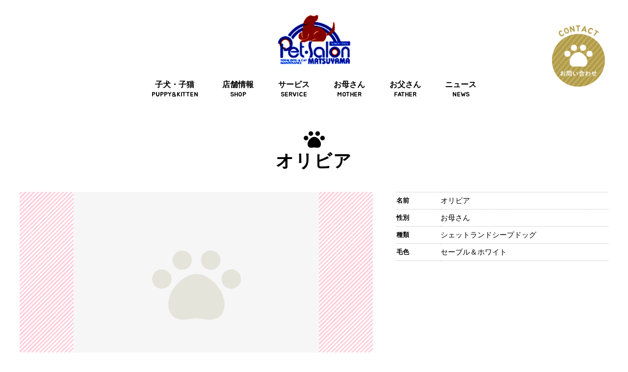

--- FILE ---
content_type: text/html; charset=UTF-8
request_url: https://www.petsalon.jp/mother/483566/
body_size: 8210
content:
<!DOCTYPE html>
<html lang="ja">
<head>
<meta charset="UTF-8">
<meta name="viewport" content="width=device-width, initial-scale=1">
<link rel="profile" href="http://gmpg.org/xfn/11">
<link rel="shortcut icon" href="https://www.petsalon.jp/wp-content/themes/petsalon-matsuyama/favicon.ico">
<link rel="apple-touch-icon" href="https://www.petsalon.jp/wp-content/themes/petsalon-matsuyama/apple-touch-icon-152x152.png" sizes="152x152">
<link rel="icon" href="https://www.petsalon.jp/wp-content/themes/petsalon-matsuyama/android-chrome-192x192.png" sizes="192x192" type="image/png">
<link href="https://use.fontawesome.com/releases/v5.0.6/css/all.css" rel="stylesheet">
<link href="https://fonts.googleapis.com/css?family=Jua" rel="stylesheet"> 
<link rel="stylesheet" href="https://www.petsalon.jp/wp-content/themes/petsalon-matsuyama/css/swiper.min.css">


<title>オリビア （ワンちゃん, シェットランドシープドッグ） | ペットサロン松山 仔犬の自家繁殖販売</title>

<!-- This site is optimized with the Yoast SEO plugin v12.1 - https://yoast.com/wordpress/plugins/seo/ -->
<link rel="canonical" href="https://www.petsalon.jp/mother/483566/" />
<meta property="og:locale" content="ja_JP" />
<meta property="og:type" content="article" />
<meta property="og:title" content="オリビア （ワンちゃん, シェットランドシープドッグ） | ペットサロン松山 仔犬の自家繁殖販売" />
<meta property="og:url" content="https://www.petsalon.jp/mother/483566/" />
<meta property="og:site_name" content="ペットサロン松山 仔犬の自家繁殖販売" />
<meta name="twitter:card" content="summary_large_image" />
<meta name="twitter:title" content="オリビア （ワンちゃん, シェットランドシープドッグ） | ペットサロン松山 仔犬の自家繁殖販売" />
<script type='application/ld+json' class='yoast-schema-graph yoast-schema-graph--main'>{"@context":"https://schema.org","@graph":[{"@type":"Organization","@id":"https://www.petsalon.jp/#organization","name":"\u6709\u9650\u4f1a\u793e\u30da\u30c3\u30c8\u30b5\u30ed\u30f3\u677e\u5c71","url":"https://www.petsalon.jp/","sameAs":[],"logo":{"@type":"ImageObject","@id":"https://www.petsalon.jp/#logo","url":"https://www.petsalon.jp/wp-content/uploads/2019/01/logo.png","width":201,"height":149,"caption":"\u6709\u9650\u4f1a\u793e\u30da\u30c3\u30c8\u30b5\u30ed\u30f3\u677e\u5c71"},"image":{"@id":"https://www.petsalon.jp/#logo"}},{"@type":"WebSite","@id":"https://www.petsalon.jp/#website","url":"https://www.petsalon.jp/","name":"\u30da\u30c3\u30c8\u30b5\u30ed\u30f3\u677e\u5c71 \u4ed4\u72ac\u306e\u81ea\u5bb6\u7e41\u6b96\u8ca9\u58f2","publisher":{"@id":"https://www.petsalon.jp/#organization"},"potentialAction":{"@type":"SearchAction","target":"https://www.petsalon.jp/?s={search_term_string}","query-input":"required name=search_term_string"}},{"@type":"WebPage","@id":"https://www.petsalon.jp/mother/483566/#webpage","url":"https://www.petsalon.jp/mother/483566/","inLanguage":"ja","name":"\u30aa\u30ea\u30d3\u30a2 \uff08\u30ef\u30f3\u3061\u3083\u3093, \u30b7\u30a7\u30c3\u30c8\u30e9\u30f3\u30c9\u30b7\u30fc\u30d7\u30c9\u30c3\u30b0\uff09 | \u30da\u30c3\u30c8\u30b5\u30ed\u30f3\u677e\u5c71 \u4ed4\u72ac\u306e\u81ea\u5bb6\u7e41\u6b96\u8ca9\u58f2","isPartOf":{"@id":"https://www.petsalon.jp/#website"},"datePublished":"2023-08-27T05:26:39+00:00","dateModified":"2023-08-27T05:26:39+00:00"}]}</script>
<!-- / Yoast SEO plugin. -->

<link rel='dns-prefetch' href='//www.google.com' />
<link rel='dns-prefetch' href='//s.w.org' />
<link rel="alternate" type="application/rss+xml" title="ペットサロン松山 仔犬の自家繁殖販売 &raquo; フィード" href="https://www.petsalon.jp/feed/" />
<link rel="alternate" type="application/rss+xml" title="ペットサロン松山 仔犬の自家繁殖販売 &raquo; コメントフィード" href="https://www.petsalon.jp/comments/feed/" />
		<script type="text/javascript">
			window._wpemojiSettings = {"baseUrl":"https:\/\/s.w.org\/images\/core\/emoji\/12.0.0-1\/72x72\/","ext":".png","svgUrl":"https:\/\/s.w.org\/images\/core\/emoji\/12.0.0-1\/svg\/","svgExt":".svg","source":{"concatemoji":"https:\/\/www.petsalon.jp\/wp-includes\/js\/wp-emoji-release.min.js?ver=5.2.21"}};
			!function(e,a,t){var n,r,o,i=a.createElement("canvas"),p=i.getContext&&i.getContext("2d");function s(e,t){var a=String.fromCharCode;p.clearRect(0,0,i.width,i.height),p.fillText(a.apply(this,e),0,0);e=i.toDataURL();return p.clearRect(0,0,i.width,i.height),p.fillText(a.apply(this,t),0,0),e===i.toDataURL()}function c(e){var t=a.createElement("script");t.src=e,t.defer=t.type="text/javascript",a.getElementsByTagName("head")[0].appendChild(t)}for(o=Array("flag","emoji"),t.supports={everything:!0,everythingExceptFlag:!0},r=0;r<o.length;r++)t.supports[o[r]]=function(e){if(!p||!p.fillText)return!1;switch(p.textBaseline="top",p.font="600 32px Arial",e){case"flag":return s([55356,56826,55356,56819],[55356,56826,8203,55356,56819])?!1:!s([55356,57332,56128,56423,56128,56418,56128,56421,56128,56430,56128,56423,56128,56447],[55356,57332,8203,56128,56423,8203,56128,56418,8203,56128,56421,8203,56128,56430,8203,56128,56423,8203,56128,56447]);case"emoji":return!s([55357,56424,55356,57342,8205,55358,56605,8205,55357,56424,55356,57340],[55357,56424,55356,57342,8203,55358,56605,8203,55357,56424,55356,57340])}return!1}(o[r]),t.supports.everything=t.supports.everything&&t.supports[o[r]],"flag"!==o[r]&&(t.supports.everythingExceptFlag=t.supports.everythingExceptFlag&&t.supports[o[r]]);t.supports.everythingExceptFlag=t.supports.everythingExceptFlag&&!t.supports.flag,t.DOMReady=!1,t.readyCallback=function(){t.DOMReady=!0},t.supports.everything||(n=function(){t.readyCallback()},a.addEventListener?(a.addEventListener("DOMContentLoaded",n,!1),e.addEventListener("load",n,!1)):(e.attachEvent("onload",n),a.attachEvent("onreadystatechange",function(){"complete"===a.readyState&&t.readyCallback()})),(n=t.source||{}).concatemoji?c(n.concatemoji):n.wpemoji&&n.twemoji&&(c(n.twemoji),c(n.wpemoji)))}(window,document,window._wpemojiSettings);
		</script>
		<style type="text/css">
img.wp-smiley,
img.emoji {
	display: inline !important;
	border: none !important;
	box-shadow: none !important;
	height: 1em !important;
	width: 1em !important;
	margin: 0 .07em !important;
	vertical-align: -0.1em !important;
	background: none !important;
	padding: 0 !important;
}
</style>
	<link rel='stylesheet' id='wp-block-library-css'  href='https://www.petsalon.jp/wp-includes/css/dist/block-library/style.min.css?ver=5.2.21' type='text/css' media='all' />
<link rel='stylesheet' id='contact-form-7-css'  href='https://www.petsalon.jp/wp-content/plugins/contact-form-7/includes/css/styles.css?ver=5.1.4' type='text/css' media='all' />
<link rel='stylesheet' id='responsive-lightbox-swipebox-css'  href='https://www.petsalon.jp/wp-content/plugins/responsive-lightbox/assets/swipebox/css/swipebox.min.css?ver=2.1.0' type='text/css' media='all' />
<link rel='stylesheet' id='petsalonmatsuyama-style-css'  href='https://www.petsalon.jp/wp-content/themes/petsalon-matsuyama/style.css?ver=12' type='text/css' media='all' />
<script type='text/javascript' src='https://www.petsalon.jp/wp-content/themes/petsalon-matsuyama/js/swiper.min.js?ver=5.2.21'></script>
<script type='text/javascript' src='https://www.petsalon.jp/wp-includes/js/jquery/jquery.js?ver=1.12.4-wp'></script>
<script type='text/javascript' src='https://www.petsalon.jp/wp-includes/js/jquery/jquery-migrate.min.js?ver=1.4.1'></script>
<script type='text/javascript' src='https://www.petsalon.jp/wp-content/themes/petsalon-matsuyama/js/main.js?ver=5.2.21'></script>
<script type='text/javascript' src='https://www.petsalon.jp/wp-content/plugins/responsive-lightbox/assets/swipebox/js/jquery.swipebox.min.js?ver=2.1.0'></script>
<script type='text/javascript' src='https://www.petsalon.jp/wp-content/plugins/responsive-lightbox/assets/infinitescroll/infinite-scroll.pkgd.min.js?ver=5.2.21'></script>
<script type='text/javascript'>
/* <![CDATA[ */
var rlArgs = {"script":"swipebox","selector":"lightbox","customEvents":"","activeGalleries":"1","animation":"1","hideCloseButtonOnMobile":"0","removeBarsOnMobile":"0","hideBars":"1","hideBarsDelay":"5000","videoMaxWidth":"1080","useSVG":"1","loopAtEnd":"0","woocommerce_gallery":"0","ajaxurl":"https:\/\/www.petsalon.jp\/wp-admin\/admin-ajax.php","nonce":"7c2d61645e"};
/* ]]> */
</script>
<script type='text/javascript' src='https://www.petsalon.jp/wp-content/plugins/responsive-lightbox/js/front.js?ver=2.1.0'></script>
<link rel='https://api.w.org/' href='https://www.petsalon.jp/wp-json/' />
<link rel="EditURI" type="application/rsd+xml" title="RSD" href="https://www.petsalon.jp/xmlrpc.php?rsd" />
<link rel="wlwmanifest" type="application/wlwmanifest+xml" href="https://www.petsalon.jp/wp-includes/wlwmanifest.xml" /> 
<meta name="generator" content="WordPress 5.2.21" />
<link rel='shortlink' href='https://www.petsalon.jp/?p=483566' />
<link rel="alternate" type="application/json+oembed" href="https://www.petsalon.jp/wp-json/oembed/1.0/embed?url=https%3A%2F%2Fwww.petsalon.jp%2Fmother%2F483566%2F" />
<link rel="alternate" type="text/xml+oembed" href="https://www.petsalon.jp/wp-json/oembed/1.0/embed?url=https%3A%2F%2Fwww.petsalon.jp%2Fmother%2F483566%2F&#038;format=xml" />

<!-- Global site tag (gtag.js) - Google Analytics -->
<script async src="https://www.googletagmanager.com/gtag/js?id=UA-133351576-1"></script>
<script>
  window.dataLayer = window.dataLayer || [];
  function gtag(){dataLayer.push(arguments);}
  gtag('js', new Date());

  gtag('config', 'UA-133351576-1');
</script>

</head>

<body class="mother-template-default single single-mother postid-483566 group-blog">
	<header class="site-header" id="masthead">
		<div class="site-branding wrapper">
							<p class="site-logo">
					<a href="https://www.petsalon.jp/" rel="home"><img src="https://www.petsalon.jp/wp-content/themes/petsalon-matsuyama/img/logo.png" alt="ペットサロン松山 仔犬の自家繁殖販売"></a>
				</p>
						
			<nav id="site-navigation" class="main-navigation" role="navigation">
				<button type="button" class="toggle_btn mobile"></button>
				<ul class="header_menu ">
					<li class=" mobile">
						<a href="https://www.petsalon.jp/">ホーム<span class="font_jua header_menu_en">HOME</span></a>
					</li>
					<li class="">
						<a href="https://www.petsalon.jp/puppy">子犬・子猫<span class="font_jua header_menu_en">PUPPY&KITTEN</span></a>
					</li>
					<li class="">
						<a href="https://www.petsalon.jp/shop">店舗情報<span class="font_jua header_menu_en">SHOP</span></a>
					</li>
					<li class="">
						<a href="https://www.petsalon.jp/service">サービス<span class="font_jua header_menu_en">SERVICE</span></a>
					</li>
					<li class="">
						<a href="https://www.petsalon.jp/mother">お母さん<span class="font_jua header_menu_en">MOTHER</span></a>
					</li>
					<li class="">
						<a href="https://www.petsalon.jp/father">お父さん<span class="font_jua header_menu_en">FATHER</span></a>
					</li>
					<li class="">
						<a href="https://www.petsalon.jp/news">ニュース<span class="font_jua header_menu_en">NEWS</span></a>
					</li>
					<li class=" mobile">
						<a href="https://www.petsalon.jp/birth">最新出産予定<span class="font_jua header_menu_en">BIRTH</span></a>
					</li>
					<li class=" mobile">
						<a href="https://www.petsalon.jp/satooya">里親募集<span class="font_jua header_menu_en">SATOOYA</span></a>
					</li>
					<li class=" mobile">
						<a href="https://www.petsalon.jp/contact">お問い合わせ<span class="font_jua header_menu_en">CONTACT</span></a>
					</li>
				</ul>
			</nav>
			<div class="reserve_btn pc">
				<a class="" href="https://www.petsalon.jp/contact">
					<img src="https://www.petsalon.jp/wp-content/themes/petsalon-matsuyama/img/contact.png" alt="お問い合わせ">
				</a>
			</div>
		</div>
		
	</header><!-- #masthead -->
	

	
	    <div id="content" class="site-content wrapper">
	
	<h1 class="main_title page_title font_jua">オリビア</h1>
	<div id="primary" class="content-area wide">
		<div class="post-483566 mother type-mother status-publish hentry typescategory-dog typescategory-sheltie">
			
					<div class="puppy_details">
				<div class="puppy_img">
					<div id="slider" class="swiper-container">
						<div class="swiper-wrapper">
							<div class="swiper-slide"><img src="https://www.petsalon.jp/wp-content/themes/petsalon-matsuyama/img/noimage.png" alt="no image" /></div>															
																				</div>
					</div>
					
					<div id="thumbs" class="swiper-container">
						<div class="swiper-wrapper">
							<div class="swiper-slide"><img src="https://www.petsalon.jp/wp-content/themes/petsalon-matsuyama/img/noimage.png" alt="no image" /></div>															
																				</div>
					</div>
				</div>	
						
				<div class="puppy_profileArea">
					<table class="shop_detail puppy_profile">
						<tr>
							<th>名前</th>
							<td>
								オリビア							</td>
						</tr>
						<tr>
							<th>性別</th>
							<td>
								お母さん							</td>
						</tr>
						<tr>
							<th>種類</th>
							<td>
								シェットランドシープドッグ							</td>
						</tr>
						<tr><th>毛色</th><td>セーブル＆ホワイト</td></tr>						
												
												
					</table>
				</div>
			</div>
			
			
										<div class="parent_puppy">
					
										<h3 class="main_title front_title parent_puppyTitle">子犬情報</h3>
					
					
					<ul class="pet_list pet_list_flex">
											<li>
							<div class="pet_listImg">
								<a href="https://www.petsalon.jp/puppy/490689/">
									<img src="https://www.petsalon.jp/wp-content/uploads/2025/10/IMG_1957-961x1280.jpeg" alt="シェルティ★女の子★" width="961" height="1280" />								</a>
															</div>
							<div class="pet_listText">
								<h3 class="pet_listTitle"><a href="https://www.petsalon.jp/puppy/490689/">シェルティ★女の子★</a></h3>
								<div class="pet_listData">
									シェットランドシープドッグ								</div>
								
								<div class="pet_listData">毛色：セーブル＆ホワイト</div>								
																<div class="pet_listData">
									Birth：
									2025/09/04								</div>
																
																<div class="pet_listData">
									性別：
									女の子								</div>
															</div>
						</li>
											<li>
							<div class="pet_listImg">
								<a href="https://www.petsalon.jp/puppy/490687/">
									<img src="https://www.petsalon.jp/wp-content/uploads/2025/10/IMG_1955.jpeg" alt="シェルティ★女の子★" width="900" height="1198" />								</a>
															</div>
							<div class="pet_listText">
								<h3 class="pet_listTitle"><a href="https://www.petsalon.jp/puppy/490687/">シェルティ★女の子★</a></h3>
								<div class="pet_listData">
									シェットランドシープドッグ								</div>
								
								<div class="pet_listData">毛色：セーブル＆ホワイト</div>								
																<div class="pet_listData">
									Birth：
									2025/09/04								</div>
																
																<div class="pet_listData">
									性別：
									女の子								</div>
															</div>
						</li>
											<li>
							<div class="pet_listImg">
								<a href="https://www.petsalon.jp/puppy/490685/">
									<img src="https://www.petsalon.jp/wp-content/uploads/2025/10/IMG_1956.jpeg" alt="シェルティ★男の子★" width="900" height="1199" />								</a>
															</div>
							<div class="pet_listText">
								<h3 class="pet_listTitle"><a href="https://www.petsalon.jp/puppy/490685/">シェルティ★男の子★</a></h3>
								<div class="pet_listData">
									シェットランドシープドッグ								</div>
								
								<div class="pet_listData">毛色：セーブル＆ホワイト</div>								
																<div class="pet_listData">
									Birth：
									2025/09/04								</div>
																
																<div class="pet_listData">
									性別：
									男の子								</div>
															</div>
						</li>
											<li>
							<div class="pet_listImg">
								<a href="https://www.petsalon.jp/puppy/488173/">
									<img src="https://www.petsalon.jp/wp-content/uploads/2025/02/IMG_2322-960x1280.jpeg" alt="シェルティ★男の子★" width="960" height="1280" />								</a>
								<div class="pet_status">家族が出来ました</div>							</div>
							<div class="pet_listText">
								<h3 class="pet_listTitle"><a href="https://www.petsalon.jp/puppy/488173/">シェルティ★男の子★</a></h3>
								<div class="pet_listData">
									シェットランドシープドッグ								</div>
								
								<div class="pet_listData">毛色：セーブル＆ホワイト</div>								
																<div class="pet_listData">
									Birth：
									2025/01/02								</div>
																
																<div class="pet_listData">
									性別：
									男の子								</div>
															</div>
						</li>
											<li>
							<div class="pet_listImg">
								<a href="https://www.petsalon.jp/puppy/486855/">
									<img src="https://www.petsalon.jp/wp-content/uploads/2024/09/IMG_1834-960x1280.jpeg" alt="★シェルティ★女の子★お値下中!!" width="960" height="1280" />								</a>
								<div class="pet_status">家族が出来ました</div>							</div>
							<div class="pet_listText">
								<h3 class="pet_listTitle"><a href="https://www.petsalon.jp/puppy/486855/">★シェルティ★女の子★お値下中!!</a></h3>
								<div class="pet_listData">
									シェットランドシープドッグ								</div>
								
								<div class="pet_listData">毛色：セーブル＆ホワイト</div>								
																<div class="pet_listData">
									Birth：
									2024/04/26								</div>
																
																<div class="pet_listData">
									性別：
									女の子								</div>
															</div>
						</li>
										</ul>
				</div>
										
				

						
			<div class="back_area align_r">
				<a class="btn btn_arrow" href="https://www.petsalon.jp/mother/">
					お母さん一覧へ戻る
				</a>
			</div>

		</div>
	</div><!-- #primary -->


	</div><!-- #content -->
	
	<div id="totop">
		<a href="#masthead" class="font_jua" ><i class="fas fa-angle-up"></i></a>
	</div>
	
	<footer class="site-footer" role="contentinfo">
		<div class="wrapper">
			
			<div class="foot_contact">
				<ul class="flex_list p2">
					<li>
						<a href="https://www.petsalon.jp/contact" class="stripe_pink">
							<span class="font_jua">CONTACT</span>
							<span class="foot_contact_ja">お問い合わせ</span>
						</a>
					</li>
					<li>
						<a href="tel:0899924877" class="stripe_pink font_jua">
							<span class="foot_contact_tel">
								<svg version="1.1" xmlns="http://www.w3.org/2000/svg" xmlns:xlink="http://www.w3.org/1999/xlink" viewBox="0 0 27.1 27.1">
									<path class="st0" d="M13.5,0C6.1,0,0,6.1,0,13.5C0,21,6.1,27.1,13.5,27.1l0,0l0,0c1.4,0,2.6-0.5,3.4-1.2s1.3-1.8,1.3-2.8
									c0-0.5-0.1-1-0.3-1.4c0.3-0.2,0.5-0.3,0.6-0.4c0.2-0.2,0.8-1,0.4-1.7s-2-2.3-2.4-2.5c-0.4-0.3-1.1,0-1.5,0.5
									c-0.3,0.5-0.6,0.4-0.6,0.4s-1-0.8-2.3-3.5c-1.4-2.7-1.4-4-1.4-4s0-0.3,0.7-0.3c0.6,0,1.2-0.4,1.3-0.9c0-0.5-0.2-2.7-0.5-3.5
									S10.8,5,10.6,5.1c-0.3,0.1-2.9,0.7-3.1,3.5C7.2,11.4,7.9,13.9,9,16c1,2.1,2.6,4.2,4.9,5.7c0.9,0.6,1.9,0.7,2.6,0.6
									c0.1,0.3,0.2,0.6,0.2,0.9c0,0.6-0.2,1.2-0.7,1.6c-0.5,0.5-1.3,0.8-2.4,0.8l0,0c-6.6,0-12-5.4-12-12c0-3.3,1.3-6.3,3.5-8.5
									s5.2-3.5,8.5-3.5s6.3,1.3,8.5,3.5s3.5,5.2,3.5,8.5c0,2-0.5,4-1.4,5.7c-0.5,0.9-1.1,1.8-1.9,2.6c-0.3,0.3-0.3,0.8,0,1.1
									c0.3,0.3,0.8,0.3,1.1,0c0.8-0.9,1.5-1.9,2.1-2.9c1-1.9,1.6-4.1,1.6-6.4C27.1,6.1,21,0,13.5,0z"/>
								</svg>
								089-992-4877
							</span>
						</a>
					</li>
				</ul>
				<p>※里親に関するお問い合わせは北条店：<a href ="tel:089-992-4877" style="display: inline;
    font-size: 1em; color: #0000000;">089-992-4877</a>へお願いいたします。<br>子犬に関するお問い合わせは、各わんちゃんの詳細にございます「在籍店舗」の番号へお願い致します。</p>
			</div>
			<div class="foot_main">
				<div class="foot_menu">
					<ul class="block_ul">
						<li><a href="https://www.petsalon.jp/"><i class="fas fa-caret-right"></i> ホーム</a></li>
						<li><a href="https://www.petsalon.jp/news"><i class="fas fa-caret-right"></i> ニュース</a></li>
						<li><a href="https://www.petsalon.jp/shop"><i class="fas fa-caret-right"></i> 店舗紹介</a></li>
						<li><a href="https://www.petsalon.jp/service"><i class="fas fa-caret-right"></i> サービス一覧</a></li>
					</ul>
					<ul class="block_ul">
						<li><a href="https://www.petsalon.jp/puppy"><i class="fas fa-caret-right"></i> 子犬・子猫一覧</a></li>
						<li><a href="https://www.petsalon.jp/satooya"><i class="fas fa-caret-right"></i> 里親募集</a></li>
						<li><a href="https://www.petsalon.jp/birth"><i class="fas fa-caret-right"></i> 最新出産予定</a></li>
						<li><a href="https://www.petsalon.jp/contact"><i class="fas fa-caret-right"></i> お問い合わせ</a></li>
					</ul>
					<ul class="block_ul">
						<li><a href="https://www.petsalon.jp/mother"><i class="fas fa-caret-right"></i> お母さん一覧</a></li>
						<li><a href="https://www.petsalon.jp/father"><i class="fas fa-caret-right"></i> お父さん一覧</a></li>
					</ul>
				</div>
				<div class="foot_infoArea">
					<h3 class="foot_logo">
						<a href="https://www.petsalon.jp/" rel="home">
							<img src="https://www.petsalon.jp/wp-content/themes/petsalon-matsuyama/img/logo.png" alt="ペットサロン松山 仔犬の自家繁殖販売">
						</a>
					</h3>
					<p class="foot_info">
						<span class="fw">有限会社ペットサロン松山</span><br>
						〒791-8016　<span class="ib">愛媛県松山市久万の台乙270-2</span><br>
						<span class="ib">TEL：089-922-0225</span>　<span class="ib">FAX：089-922-0232</span>
					</p>
				</div>
				
			</div>
			
			<p class="copy ">Copyright ©PETSALONMATSUYAMA All Rights Reserved.</p>
		</div>
	</footer><!-- #colophon -->
	
<script type='text/javascript'>
/* <![CDATA[ */
var wpcf7 = {"apiSettings":{"root":"https:\/\/www.petsalon.jp\/wp-json\/contact-form-7\/v1","namespace":"contact-form-7\/v1"}};
/* ]]> */
</script>
<script type='text/javascript' src='https://www.petsalon.jp/wp-content/plugins/contact-form-7/includes/js/scripts.js?ver=5.1.4'></script>
<script type='text/javascript' src='https://www.google.com/recaptcha/api.js?render=6LfvOFUeAAAAACGgeK8ZxSf3_Zc6gzKaZF4EF6zU&#038;ver=3.0'></script>
<script type='text/javascript' src='https://www.petsalon.jp/wp-content/themes/petsalon-matsuyama/js/navigation.js?ver=20151215'></script>
<script type='text/javascript' src='https://www.petsalon.jp/wp-content/themes/petsalon-matsuyama/js/skip-link-focus-fix.js?ver=20151215'></script>
<script type='text/javascript' src='https://www.petsalon.jp/wp-includes/js/wp-embed.min.js?ver=5.2.21'></script>
<script type="text/javascript">
( function( grecaptcha, sitekey, actions ) {

	var wpcf7recaptcha = {

		execute: function( action ) {
			grecaptcha.execute(
				sitekey,
				{ action: action }
			).then( function( token ) {
				var forms = document.getElementsByTagName( 'form' );

				for ( var i = 0; i < forms.length; i++ ) {
					var fields = forms[ i ].getElementsByTagName( 'input' );

					for ( var j = 0; j < fields.length; j++ ) {
						var field = fields[ j ];

						if ( 'g-recaptcha-response' === field.getAttribute( 'name' ) ) {
							field.setAttribute( 'value', token );
							break;
						}
					}
				}
			} );
		},

		executeOnHomepage: function() {
			wpcf7recaptcha.execute( actions[ 'homepage' ] );
		},

		executeOnContactform: function() {
			wpcf7recaptcha.execute( actions[ 'contactform' ] );
		},

	};

	grecaptcha.ready(
		wpcf7recaptcha.executeOnHomepage
	);

	document.addEventListener( 'change',
		wpcf7recaptcha.executeOnContactform, false
	);

	document.addEventListener( 'wpcf7submit',
		wpcf7recaptcha.executeOnHomepage, false
	);

} )(
	grecaptcha,
	'6LfvOFUeAAAAACGgeK8ZxSf3_Zc6gzKaZF4EF6zU',
	{"homepage":"homepage","contactform":"contactform"}
);
</script>
	
<script>
(function( $ ) { 
	$('#totop a').on('click', function() {
		$("body,html").stop().animate({ scrollTop: 0 }, 500);
		return false;
	});
	
	$(window).on('load scroll', function (){
		if($(window).scrollTop() > 0) {
			$('#totop').fadeIn('slow');
		} else {
			$('#totop').fadeOut('slow');
		}
		scrollHeight = $(document).height();
		scrollPosition = $(window).height() + $(window).scrollTop();
		footHeight = $("footer").innerHeight();
		if ( scrollHeight - scrollPosition  <= footHeight ) {
			$('#totop').css({"position":"absolute" , 'bottom':footHeight + 20});
		} else {
			$('#totop').css({ "position":"fixed" , 'bottom': '48px'});
		}
		
		jQuery('.fadein').each(function(){
			var elemPos = $(this).offset().top;
			var scroll = $(window).scrollTop();
			var windowHeight = $(window).height();
			if (scroll > elemPos - windowHeight + 150){
				$(this).addClass('scrollin');
			}
		});
	});

})(jQuery);
</script>
	
	
			<script>
		(function( $ ) { 
			function TextSameHeight () {
				setTimeout(function(){
					const w = $(window).width();
					if ( w < 768 ) {
						equalBoxHeight(".pet_list_page  .pet_listImg", 2);
						equalBoxHeight(".pet_list_page .pet_listTitle", 2);
					} else if( 769 <= w ) {
						equalBoxHeight(".pet_list_page .pet_listImg", 3);
						equalBoxHeight(".pet_list_page .pet_listTitle", 3);
					}
				},200);
			}
			$(window).on('load', function(){
				TextSameHeight();
			});
			//画面の横幅が変わった時のみリサイズ処理を行う（iosのアドレスバー対応）
			var currentWidth = window.innerWidth;
			window.addEventListener("resize", function() {
				if (currentWidth == window.innerWidth) {
					return;
				}
				currentWidth = window.innerWidth;
				$('.pet_list_page  .pet_listImg').css('height' , '');
				$('.pet_list_page .pet_listTitle').css('height' , '');
				TextSameHeight();
			});
		})(jQuery);
		</script>
		
	
		
			<script>
		var galleryThumbs = new Swiper('#thumbs', {
			spaceBetween: 10,
			slidesPerView: 5,
			freeMode: true,
			watchSlidesVisibility: true,
			watchSlidesProgress: true,
		});
		var galleryTop = new Swiper('#slider', {
			spaceBetween: 10,
			centeredSlides: true,
			thumbs: {
			swiper: galleryThumbs
			}
		});
		</script>
		
		
		
</body>
</html>


--- FILE ---
content_type: text/html; charset=utf-8
request_url: https://www.google.com/recaptcha/api2/anchor?ar=1&k=6LfvOFUeAAAAACGgeK8ZxSf3_Zc6gzKaZF4EF6zU&co=aHR0cHM6Ly93d3cucGV0c2Fsb24uanA6NDQz&hl=en&v=N67nZn4AqZkNcbeMu4prBgzg&size=invisible&anchor-ms=20000&execute-ms=30000&cb=9kootgi0zpk
body_size: 48594
content:
<!DOCTYPE HTML><html dir="ltr" lang="en"><head><meta http-equiv="Content-Type" content="text/html; charset=UTF-8">
<meta http-equiv="X-UA-Compatible" content="IE=edge">
<title>reCAPTCHA</title>
<style type="text/css">
/* cyrillic-ext */
@font-face {
  font-family: 'Roboto';
  font-style: normal;
  font-weight: 400;
  font-stretch: 100%;
  src: url(//fonts.gstatic.com/s/roboto/v48/KFO7CnqEu92Fr1ME7kSn66aGLdTylUAMa3GUBHMdazTgWw.woff2) format('woff2');
  unicode-range: U+0460-052F, U+1C80-1C8A, U+20B4, U+2DE0-2DFF, U+A640-A69F, U+FE2E-FE2F;
}
/* cyrillic */
@font-face {
  font-family: 'Roboto';
  font-style: normal;
  font-weight: 400;
  font-stretch: 100%;
  src: url(//fonts.gstatic.com/s/roboto/v48/KFO7CnqEu92Fr1ME7kSn66aGLdTylUAMa3iUBHMdazTgWw.woff2) format('woff2');
  unicode-range: U+0301, U+0400-045F, U+0490-0491, U+04B0-04B1, U+2116;
}
/* greek-ext */
@font-face {
  font-family: 'Roboto';
  font-style: normal;
  font-weight: 400;
  font-stretch: 100%;
  src: url(//fonts.gstatic.com/s/roboto/v48/KFO7CnqEu92Fr1ME7kSn66aGLdTylUAMa3CUBHMdazTgWw.woff2) format('woff2');
  unicode-range: U+1F00-1FFF;
}
/* greek */
@font-face {
  font-family: 'Roboto';
  font-style: normal;
  font-weight: 400;
  font-stretch: 100%;
  src: url(//fonts.gstatic.com/s/roboto/v48/KFO7CnqEu92Fr1ME7kSn66aGLdTylUAMa3-UBHMdazTgWw.woff2) format('woff2');
  unicode-range: U+0370-0377, U+037A-037F, U+0384-038A, U+038C, U+038E-03A1, U+03A3-03FF;
}
/* math */
@font-face {
  font-family: 'Roboto';
  font-style: normal;
  font-weight: 400;
  font-stretch: 100%;
  src: url(//fonts.gstatic.com/s/roboto/v48/KFO7CnqEu92Fr1ME7kSn66aGLdTylUAMawCUBHMdazTgWw.woff2) format('woff2');
  unicode-range: U+0302-0303, U+0305, U+0307-0308, U+0310, U+0312, U+0315, U+031A, U+0326-0327, U+032C, U+032F-0330, U+0332-0333, U+0338, U+033A, U+0346, U+034D, U+0391-03A1, U+03A3-03A9, U+03B1-03C9, U+03D1, U+03D5-03D6, U+03F0-03F1, U+03F4-03F5, U+2016-2017, U+2034-2038, U+203C, U+2040, U+2043, U+2047, U+2050, U+2057, U+205F, U+2070-2071, U+2074-208E, U+2090-209C, U+20D0-20DC, U+20E1, U+20E5-20EF, U+2100-2112, U+2114-2115, U+2117-2121, U+2123-214F, U+2190, U+2192, U+2194-21AE, U+21B0-21E5, U+21F1-21F2, U+21F4-2211, U+2213-2214, U+2216-22FF, U+2308-230B, U+2310, U+2319, U+231C-2321, U+2336-237A, U+237C, U+2395, U+239B-23B7, U+23D0, U+23DC-23E1, U+2474-2475, U+25AF, U+25B3, U+25B7, U+25BD, U+25C1, U+25CA, U+25CC, U+25FB, U+266D-266F, U+27C0-27FF, U+2900-2AFF, U+2B0E-2B11, U+2B30-2B4C, U+2BFE, U+3030, U+FF5B, U+FF5D, U+1D400-1D7FF, U+1EE00-1EEFF;
}
/* symbols */
@font-face {
  font-family: 'Roboto';
  font-style: normal;
  font-weight: 400;
  font-stretch: 100%;
  src: url(//fonts.gstatic.com/s/roboto/v48/KFO7CnqEu92Fr1ME7kSn66aGLdTylUAMaxKUBHMdazTgWw.woff2) format('woff2');
  unicode-range: U+0001-000C, U+000E-001F, U+007F-009F, U+20DD-20E0, U+20E2-20E4, U+2150-218F, U+2190, U+2192, U+2194-2199, U+21AF, U+21E6-21F0, U+21F3, U+2218-2219, U+2299, U+22C4-22C6, U+2300-243F, U+2440-244A, U+2460-24FF, U+25A0-27BF, U+2800-28FF, U+2921-2922, U+2981, U+29BF, U+29EB, U+2B00-2BFF, U+4DC0-4DFF, U+FFF9-FFFB, U+10140-1018E, U+10190-1019C, U+101A0, U+101D0-101FD, U+102E0-102FB, U+10E60-10E7E, U+1D2C0-1D2D3, U+1D2E0-1D37F, U+1F000-1F0FF, U+1F100-1F1AD, U+1F1E6-1F1FF, U+1F30D-1F30F, U+1F315, U+1F31C, U+1F31E, U+1F320-1F32C, U+1F336, U+1F378, U+1F37D, U+1F382, U+1F393-1F39F, U+1F3A7-1F3A8, U+1F3AC-1F3AF, U+1F3C2, U+1F3C4-1F3C6, U+1F3CA-1F3CE, U+1F3D4-1F3E0, U+1F3ED, U+1F3F1-1F3F3, U+1F3F5-1F3F7, U+1F408, U+1F415, U+1F41F, U+1F426, U+1F43F, U+1F441-1F442, U+1F444, U+1F446-1F449, U+1F44C-1F44E, U+1F453, U+1F46A, U+1F47D, U+1F4A3, U+1F4B0, U+1F4B3, U+1F4B9, U+1F4BB, U+1F4BF, U+1F4C8-1F4CB, U+1F4D6, U+1F4DA, U+1F4DF, U+1F4E3-1F4E6, U+1F4EA-1F4ED, U+1F4F7, U+1F4F9-1F4FB, U+1F4FD-1F4FE, U+1F503, U+1F507-1F50B, U+1F50D, U+1F512-1F513, U+1F53E-1F54A, U+1F54F-1F5FA, U+1F610, U+1F650-1F67F, U+1F687, U+1F68D, U+1F691, U+1F694, U+1F698, U+1F6AD, U+1F6B2, U+1F6B9-1F6BA, U+1F6BC, U+1F6C6-1F6CF, U+1F6D3-1F6D7, U+1F6E0-1F6EA, U+1F6F0-1F6F3, U+1F6F7-1F6FC, U+1F700-1F7FF, U+1F800-1F80B, U+1F810-1F847, U+1F850-1F859, U+1F860-1F887, U+1F890-1F8AD, U+1F8B0-1F8BB, U+1F8C0-1F8C1, U+1F900-1F90B, U+1F93B, U+1F946, U+1F984, U+1F996, U+1F9E9, U+1FA00-1FA6F, U+1FA70-1FA7C, U+1FA80-1FA89, U+1FA8F-1FAC6, U+1FACE-1FADC, U+1FADF-1FAE9, U+1FAF0-1FAF8, U+1FB00-1FBFF;
}
/* vietnamese */
@font-face {
  font-family: 'Roboto';
  font-style: normal;
  font-weight: 400;
  font-stretch: 100%;
  src: url(//fonts.gstatic.com/s/roboto/v48/KFO7CnqEu92Fr1ME7kSn66aGLdTylUAMa3OUBHMdazTgWw.woff2) format('woff2');
  unicode-range: U+0102-0103, U+0110-0111, U+0128-0129, U+0168-0169, U+01A0-01A1, U+01AF-01B0, U+0300-0301, U+0303-0304, U+0308-0309, U+0323, U+0329, U+1EA0-1EF9, U+20AB;
}
/* latin-ext */
@font-face {
  font-family: 'Roboto';
  font-style: normal;
  font-weight: 400;
  font-stretch: 100%;
  src: url(//fonts.gstatic.com/s/roboto/v48/KFO7CnqEu92Fr1ME7kSn66aGLdTylUAMa3KUBHMdazTgWw.woff2) format('woff2');
  unicode-range: U+0100-02BA, U+02BD-02C5, U+02C7-02CC, U+02CE-02D7, U+02DD-02FF, U+0304, U+0308, U+0329, U+1D00-1DBF, U+1E00-1E9F, U+1EF2-1EFF, U+2020, U+20A0-20AB, U+20AD-20C0, U+2113, U+2C60-2C7F, U+A720-A7FF;
}
/* latin */
@font-face {
  font-family: 'Roboto';
  font-style: normal;
  font-weight: 400;
  font-stretch: 100%;
  src: url(//fonts.gstatic.com/s/roboto/v48/KFO7CnqEu92Fr1ME7kSn66aGLdTylUAMa3yUBHMdazQ.woff2) format('woff2');
  unicode-range: U+0000-00FF, U+0131, U+0152-0153, U+02BB-02BC, U+02C6, U+02DA, U+02DC, U+0304, U+0308, U+0329, U+2000-206F, U+20AC, U+2122, U+2191, U+2193, U+2212, U+2215, U+FEFF, U+FFFD;
}
/* cyrillic-ext */
@font-face {
  font-family: 'Roboto';
  font-style: normal;
  font-weight: 500;
  font-stretch: 100%;
  src: url(//fonts.gstatic.com/s/roboto/v48/KFO7CnqEu92Fr1ME7kSn66aGLdTylUAMa3GUBHMdazTgWw.woff2) format('woff2');
  unicode-range: U+0460-052F, U+1C80-1C8A, U+20B4, U+2DE0-2DFF, U+A640-A69F, U+FE2E-FE2F;
}
/* cyrillic */
@font-face {
  font-family: 'Roboto';
  font-style: normal;
  font-weight: 500;
  font-stretch: 100%;
  src: url(//fonts.gstatic.com/s/roboto/v48/KFO7CnqEu92Fr1ME7kSn66aGLdTylUAMa3iUBHMdazTgWw.woff2) format('woff2');
  unicode-range: U+0301, U+0400-045F, U+0490-0491, U+04B0-04B1, U+2116;
}
/* greek-ext */
@font-face {
  font-family: 'Roboto';
  font-style: normal;
  font-weight: 500;
  font-stretch: 100%;
  src: url(//fonts.gstatic.com/s/roboto/v48/KFO7CnqEu92Fr1ME7kSn66aGLdTylUAMa3CUBHMdazTgWw.woff2) format('woff2');
  unicode-range: U+1F00-1FFF;
}
/* greek */
@font-face {
  font-family: 'Roboto';
  font-style: normal;
  font-weight: 500;
  font-stretch: 100%;
  src: url(//fonts.gstatic.com/s/roboto/v48/KFO7CnqEu92Fr1ME7kSn66aGLdTylUAMa3-UBHMdazTgWw.woff2) format('woff2');
  unicode-range: U+0370-0377, U+037A-037F, U+0384-038A, U+038C, U+038E-03A1, U+03A3-03FF;
}
/* math */
@font-face {
  font-family: 'Roboto';
  font-style: normal;
  font-weight: 500;
  font-stretch: 100%;
  src: url(//fonts.gstatic.com/s/roboto/v48/KFO7CnqEu92Fr1ME7kSn66aGLdTylUAMawCUBHMdazTgWw.woff2) format('woff2');
  unicode-range: U+0302-0303, U+0305, U+0307-0308, U+0310, U+0312, U+0315, U+031A, U+0326-0327, U+032C, U+032F-0330, U+0332-0333, U+0338, U+033A, U+0346, U+034D, U+0391-03A1, U+03A3-03A9, U+03B1-03C9, U+03D1, U+03D5-03D6, U+03F0-03F1, U+03F4-03F5, U+2016-2017, U+2034-2038, U+203C, U+2040, U+2043, U+2047, U+2050, U+2057, U+205F, U+2070-2071, U+2074-208E, U+2090-209C, U+20D0-20DC, U+20E1, U+20E5-20EF, U+2100-2112, U+2114-2115, U+2117-2121, U+2123-214F, U+2190, U+2192, U+2194-21AE, U+21B0-21E5, U+21F1-21F2, U+21F4-2211, U+2213-2214, U+2216-22FF, U+2308-230B, U+2310, U+2319, U+231C-2321, U+2336-237A, U+237C, U+2395, U+239B-23B7, U+23D0, U+23DC-23E1, U+2474-2475, U+25AF, U+25B3, U+25B7, U+25BD, U+25C1, U+25CA, U+25CC, U+25FB, U+266D-266F, U+27C0-27FF, U+2900-2AFF, U+2B0E-2B11, U+2B30-2B4C, U+2BFE, U+3030, U+FF5B, U+FF5D, U+1D400-1D7FF, U+1EE00-1EEFF;
}
/* symbols */
@font-face {
  font-family: 'Roboto';
  font-style: normal;
  font-weight: 500;
  font-stretch: 100%;
  src: url(//fonts.gstatic.com/s/roboto/v48/KFO7CnqEu92Fr1ME7kSn66aGLdTylUAMaxKUBHMdazTgWw.woff2) format('woff2');
  unicode-range: U+0001-000C, U+000E-001F, U+007F-009F, U+20DD-20E0, U+20E2-20E4, U+2150-218F, U+2190, U+2192, U+2194-2199, U+21AF, U+21E6-21F0, U+21F3, U+2218-2219, U+2299, U+22C4-22C6, U+2300-243F, U+2440-244A, U+2460-24FF, U+25A0-27BF, U+2800-28FF, U+2921-2922, U+2981, U+29BF, U+29EB, U+2B00-2BFF, U+4DC0-4DFF, U+FFF9-FFFB, U+10140-1018E, U+10190-1019C, U+101A0, U+101D0-101FD, U+102E0-102FB, U+10E60-10E7E, U+1D2C0-1D2D3, U+1D2E0-1D37F, U+1F000-1F0FF, U+1F100-1F1AD, U+1F1E6-1F1FF, U+1F30D-1F30F, U+1F315, U+1F31C, U+1F31E, U+1F320-1F32C, U+1F336, U+1F378, U+1F37D, U+1F382, U+1F393-1F39F, U+1F3A7-1F3A8, U+1F3AC-1F3AF, U+1F3C2, U+1F3C4-1F3C6, U+1F3CA-1F3CE, U+1F3D4-1F3E0, U+1F3ED, U+1F3F1-1F3F3, U+1F3F5-1F3F7, U+1F408, U+1F415, U+1F41F, U+1F426, U+1F43F, U+1F441-1F442, U+1F444, U+1F446-1F449, U+1F44C-1F44E, U+1F453, U+1F46A, U+1F47D, U+1F4A3, U+1F4B0, U+1F4B3, U+1F4B9, U+1F4BB, U+1F4BF, U+1F4C8-1F4CB, U+1F4D6, U+1F4DA, U+1F4DF, U+1F4E3-1F4E6, U+1F4EA-1F4ED, U+1F4F7, U+1F4F9-1F4FB, U+1F4FD-1F4FE, U+1F503, U+1F507-1F50B, U+1F50D, U+1F512-1F513, U+1F53E-1F54A, U+1F54F-1F5FA, U+1F610, U+1F650-1F67F, U+1F687, U+1F68D, U+1F691, U+1F694, U+1F698, U+1F6AD, U+1F6B2, U+1F6B9-1F6BA, U+1F6BC, U+1F6C6-1F6CF, U+1F6D3-1F6D7, U+1F6E0-1F6EA, U+1F6F0-1F6F3, U+1F6F7-1F6FC, U+1F700-1F7FF, U+1F800-1F80B, U+1F810-1F847, U+1F850-1F859, U+1F860-1F887, U+1F890-1F8AD, U+1F8B0-1F8BB, U+1F8C0-1F8C1, U+1F900-1F90B, U+1F93B, U+1F946, U+1F984, U+1F996, U+1F9E9, U+1FA00-1FA6F, U+1FA70-1FA7C, U+1FA80-1FA89, U+1FA8F-1FAC6, U+1FACE-1FADC, U+1FADF-1FAE9, U+1FAF0-1FAF8, U+1FB00-1FBFF;
}
/* vietnamese */
@font-face {
  font-family: 'Roboto';
  font-style: normal;
  font-weight: 500;
  font-stretch: 100%;
  src: url(//fonts.gstatic.com/s/roboto/v48/KFO7CnqEu92Fr1ME7kSn66aGLdTylUAMa3OUBHMdazTgWw.woff2) format('woff2');
  unicode-range: U+0102-0103, U+0110-0111, U+0128-0129, U+0168-0169, U+01A0-01A1, U+01AF-01B0, U+0300-0301, U+0303-0304, U+0308-0309, U+0323, U+0329, U+1EA0-1EF9, U+20AB;
}
/* latin-ext */
@font-face {
  font-family: 'Roboto';
  font-style: normal;
  font-weight: 500;
  font-stretch: 100%;
  src: url(//fonts.gstatic.com/s/roboto/v48/KFO7CnqEu92Fr1ME7kSn66aGLdTylUAMa3KUBHMdazTgWw.woff2) format('woff2');
  unicode-range: U+0100-02BA, U+02BD-02C5, U+02C7-02CC, U+02CE-02D7, U+02DD-02FF, U+0304, U+0308, U+0329, U+1D00-1DBF, U+1E00-1E9F, U+1EF2-1EFF, U+2020, U+20A0-20AB, U+20AD-20C0, U+2113, U+2C60-2C7F, U+A720-A7FF;
}
/* latin */
@font-face {
  font-family: 'Roboto';
  font-style: normal;
  font-weight: 500;
  font-stretch: 100%;
  src: url(//fonts.gstatic.com/s/roboto/v48/KFO7CnqEu92Fr1ME7kSn66aGLdTylUAMa3yUBHMdazQ.woff2) format('woff2');
  unicode-range: U+0000-00FF, U+0131, U+0152-0153, U+02BB-02BC, U+02C6, U+02DA, U+02DC, U+0304, U+0308, U+0329, U+2000-206F, U+20AC, U+2122, U+2191, U+2193, U+2212, U+2215, U+FEFF, U+FFFD;
}
/* cyrillic-ext */
@font-face {
  font-family: 'Roboto';
  font-style: normal;
  font-weight: 900;
  font-stretch: 100%;
  src: url(//fonts.gstatic.com/s/roboto/v48/KFO7CnqEu92Fr1ME7kSn66aGLdTylUAMa3GUBHMdazTgWw.woff2) format('woff2');
  unicode-range: U+0460-052F, U+1C80-1C8A, U+20B4, U+2DE0-2DFF, U+A640-A69F, U+FE2E-FE2F;
}
/* cyrillic */
@font-face {
  font-family: 'Roboto';
  font-style: normal;
  font-weight: 900;
  font-stretch: 100%;
  src: url(//fonts.gstatic.com/s/roboto/v48/KFO7CnqEu92Fr1ME7kSn66aGLdTylUAMa3iUBHMdazTgWw.woff2) format('woff2');
  unicode-range: U+0301, U+0400-045F, U+0490-0491, U+04B0-04B1, U+2116;
}
/* greek-ext */
@font-face {
  font-family: 'Roboto';
  font-style: normal;
  font-weight: 900;
  font-stretch: 100%;
  src: url(//fonts.gstatic.com/s/roboto/v48/KFO7CnqEu92Fr1ME7kSn66aGLdTylUAMa3CUBHMdazTgWw.woff2) format('woff2');
  unicode-range: U+1F00-1FFF;
}
/* greek */
@font-face {
  font-family: 'Roboto';
  font-style: normal;
  font-weight: 900;
  font-stretch: 100%;
  src: url(//fonts.gstatic.com/s/roboto/v48/KFO7CnqEu92Fr1ME7kSn66aGLdTylUAMa3-UBHMdazTgWw.woff2) format('woff2');
  unicode-range: U+0370-0377, U+037A-037F, U+0384-038A, U+038C, U+038E-03A1, U+03A3-03FF;
}
/* math */
@font-face {
  font-family: 'Roboto';
  font-style: normal;
  font-weight: 900;
  font-stretch: 100%;
  src: url(//fonts.gstatic.com/s/roboto/v48/KFO7CnqEu92Fr1ME7kSn66aGLdTylUAMawCUBHMdazTgWw.woff2) format('woff2');
  unicode-range: U+0302-0303, U+0305, U+0307-0308, U+0310, U+0312, U+0315, U+031A, U+0326-0327, U+032C, U+032F-0330, U+0332-0333, U+0338, U+033A, U+0346, U+034D, U+0391-03A1, U+03A3-03A9, U+03B1-03C9, U+03D1, U+03D5-03D6, U+03F0-03F1, U+03F4-03F5, U+2016-2017, U+2034-2038, U+203C, U+2040, U+2043, U+2047, U+2050, U+2057, U+205F, U+2070-2071, U+2074-208E, U+2090-209C, U+20D0-20DC, U+20E1, U+20E5-20EF, U+2100-2112, U+2114-2115, U+2117-2121, U+2123-214F, U+2190, U+2192, U+2194-21AE, U+21B0-21E5, U+21F1-21F2, U+21F4-2211, U+2213-2214, U+2216-22FF, U+2308-230B, U+2310, U+2319, U+231C-2321, U+2336-237A, U+237C, U+2395, U+239B-23B7, U+23D0, U+23DC-23E1, U+2474-2475, U+25AF, U+25B3, U+25B7, U+25BD, U+25C1, U+25CA, U+25CC, U+25FB, U+266D-266F, U+27C0-27FF, U+2900-2AFF, U+2B0E-2B11, U+2B30-2B4C, U+2BFE, U+3030, U+FF5B, U+FF5D, U+1D400-1D7FF, U+1EE00-1EEFF;
}
/* symbols */
@font-face {
  font-family: 'Roboto';
  font-style: normal;
  font-weight: 900;
  font-stretch: 100%;
  src: url(//fonts.gstatic.com/s/roboto/v48/KFO7CnqEu92Fr1ME7kSn66aGLdTylUAMaxKUBHMdazTgWw.woff2) format('woff2');
  unicode-range: U+0001-000C, U+000E-001F, U+007F-009F, U+20DD-20E0, U+20E2-20E4, U+2150-218F, U+2190, U+2192, U+2194-2199, U+21AF, U+21E6-21F0, U+21F3, U+2218-2219, U+2299, U+22C4-22C6, U+2300-243F, U+2440-244A, U+2460-24FF, U+25A0-27BF, U+2800-28FF, U+2921-2922, U+2981, U+29BF, U+29EB, U+2B00-2BFF, U+4DC0-4DFF, U+FFF9-FFFB, U+10140-1018E, U+10190-1019C, U+101A0, U+101D0-101FD, U+102E0-102FB, U+10E60-10E7E, U+1D2C0-1D2D3, U+1D2E0-1D37F, U+1F000-1F0FF, U+1F100-1F1AD, U+1F1E6-1F1FF, U+1F30D-1F30F, U+1F315, U+1F31C, U+1F31E, U+1F320-1F32C, U+1F336, U+1F378, U+1F37D, U+1F382, U+1F393-1F39F, U+1F3A7-1F3A8, U+1F3AC-1F3AF, U+1F3C2, U+1F3C4-1F3C6, U+1F3CA-1F3CE, U+1F3D4-1F3E0, U+1F3ED, U+1F3F1-1F3F3, U+1F3F5-1F3F7, U+1F408, U+1F415, U+1F41F, U+1F426, U+1F43F, U+1F441-1F442, U+1F444, U+1F446-1F449, U+1F44C-1F44E, U+1F453, U+1F46A, U+1F47D, U+1F4A3, U+1F4B0, U+1F4B3, U+1F4B9, U+1F4BB, U+1F4BF, U+1F4C8-1F4CB, U+1F4D6, U+1F4DA, U+1F4DF, U+1F4E3-1F4E6, U+1F4EA-1F4ED, U+1F4F7, U+1F4F9-1F4FB, U+1F4FD-1F4FE, U+1F503, U+1F507-1F50B, U+1F50D, U+1F512-1F513, U+1F53E-1F54A, U+1F54F-1F5FA, U+1F610, U+1F650-1F67F, U+1F687, U+1F68D, U+1F691, U+1F694, U+1F698, U+1F6AD, U+1F6B2, U+1F6B9-1F6BA, U+1F6BC, U+1F6C6-1F6CF, U+1F6D3-1F6D7, U+1F6E0-1F6EA, U+1F6F0-1F6F3, U+1F6F7-1F6FC, U+1F700-1F7FF, U+1F800-1F80B, U+1F810-1F847, U+1F850-1F859, U+1F860-1F887, U+1F890-1F8AD, U+1F8B0-1F8BB, U+1F8C0-1F8C1, U+1F900-1F90B, U+1F93B, U+1F946, U+1F984, U+1F996, U+1F9E9, U+1FA00-1FA6F, U+1FA70-1FA7C, U+1FA80-1FA89, U+1FA8F-1FAC6, U+1FACE-1FADC, U+1FADF-1FAE9, U+1FAF0-1FAF8, U+1FB00-1FBFF;
}
/* vietnamese */
@font-face {
  font-family: 'Roboto';
  font-style: normal;
  font-weight: 900;
  font-stretch: 100%;
  src: url(//fonts.gstatic.com/s/roboto/v48/KFO7CnqEu92Fr1ME7kSn66aGLdTylUAMa3OUBHMdazTgWw.woff2) format('woff2');
  unicode-range: U+0102-0103, U+0110-0111, U+0128-0129, U+0168-0169, U+01A0-01A1, U+01AF-01B0, U+0300-0301, U+0303-0304, U+0308-0309, U+0323, U+0329, U+1EA0-1EF9, U+20AB;
}
/* latin-ext */
@font-face {
  font-family: 'Roboto';
  font-style: normal;
  font-weight: 900;
  font-stretch: 100%;
  src: url(//fonts.gstatic.com/s/roboto/v48/KFO7CnqEu92Fr1ME7kSn66aGLdTylUAMa3KUBHMdazTgWw.woff2) format('woff2');
  unicode-range: U+0100-02BA, U+02BD-02C5, U+02C7-02CC, U+02CE-02D7, U+02DD-02FF, U+0304, U+0308, U+0329, U+1D00-1DBF, U+1E00-1E9F, U+1EF2-1EFF, U+2020, U+20A0-20AB, U+20AD-20C0, U+2113, U+2C60-2C7F, U+A720-A7FF;
}
/* latin */
@font-face {
  font-family: 'Roboto';
  font-style: normal;
  font-weight: 900;
  font-stretch: 100%;
  src: url(//fonts.gstatic.com/s/roboto/v48/KFO7CnqEu92Fr1ME7kSn66aGLdTylUAMa3yUBHMdazQ.woff2) format('woff2');
  unicode-range: U+0000-00FF, U+0131, U+0152-0153, U+02BB-02BC, U+02C6, U+02DA, U+02DC, U+0304, U+0308, U+0329, U+2000-206F, U+20AC, U+2122, U+2191, U+2193, U+2212, U+2215, U+FEFF, U+FFFD;
}

</style>
<link rel="stylesheet" type="text/css" href="https://www.gstatic.com/recaptcha/releases/N67nZn4AqZkNcbeMu4prBgzg/styles__ltr.css">
<script nonce="vAH7th8ZgWZgU8h4oIy5kg" type="text/javascript">window['__recaptcha_api'] = 'https://www.google.com/recaptcha/api2/';</script>
<script type="text/javascript" src="https://www.gstatic.com/recaptcha/releases/N67nZn4AqZkNcbeMu4prBgzg/recaptcha__en.js" nonce="vAH7th8ZgWZgU8h4oIy5kg">
      
    </script></head>
<body><div id="rc-anchor-alert" class="rc-anchor-alert"></div>
<input type="hidden" id="recaptcha-token" value="[base64]">
<script type="text/javascript" nonce="vAH7th8ZgWZgU8h4oIy5kg">
      recaptcha.anchor.Main.init("[\x22ainput\x22,[\x22bgdata\x22,\x22\x22,\[base64]/[base64]/[base64]/[base64]/[base64]/[base64]/KGcoTywyNTMsTy5PKSxVRyhPLEMpKTpnKE8sMjUzLEMpLE8pKSxsKSksTykpfSxieT1mdW5jdGlvbihDLE8sdSxsKXtmb3IobD0odT1SKEMpLDApO08+MDtPLS0pbD1sPDw4fFooQyk7ZyhDLHUsbCl9LFVHPWZ1bmN0aW9uKEMsTyl7Qy5pLmxlbmd0aD4xMDQ/[base64]/[base64]/[base64]/[base64]/[base64]/[base64]/[base64]\\u003d\x22,\[base64]\x22,\x22ScK6N8KQw65eM2UZw5DCol/CpMOteEPDsG7Cq24Jw5TDtD1CMMKbwpzCiE3CvR5Aw5EPwqPCsEvCpxLDt0jDssKeOcOzw5FBeMOEJ1jDi8Omw5vDvH0IIsOAwrXDj2zCnkh6J8KXU2TDnsKZVgDCszzDpcK+D8Oqwpt/AS3CiwDCujp4w6DDjFXDnsOgwrIAMyBvSg98Ng4wMsO6w5sfb3bDh8OGw7/DlsODw4/DrHvDrMKjw6/DssOQw48cfnnDtlMYw4XDosO8EMOsw4DDhiDCiEIxw4MBwqlQc8OtwoLCjcOgRQZ/[base64]/CrwvCh8OATXVEZsOzOcOfwo0FwqjCp8KgXVR5w4zCumhuwo0nHMOFeB8UdgYAdcKww4vDlMO5wprCmsOdw7NFwpRjWgXDtMK/UVXCnzpBwqFrT8KpwqjCn8KJw7bDkMO8w70GwosPw4nDrMKFJ8KFwrLDq1xdYHDCjsOMw4psw5kywq4Awr/[base64]/w4zCvMO6wqbCicKVZSjDlMK7wpTCqQoDw7p/wpbDlBXDtUDDlcOmw63CjEYPYFZPwptoIAzDrkjCjHduHkJ1HsKPYsK7wofChkkmPx7CscK0w4jDpzjDpMKXw47CpwRKw7JtZMOGNStOYsO/YMOiw6/CriXCplwZOXXCl8KYCntXXXF8w4HDisOfDsOAw64Ww58FKGNncMKNRsKww6LDjsKHLcKFwokUwrDDtxDDj8Oqw5jDlnQLw7c+w6LDtMK8J2wTF8O9CsK+f8OTwqtmw78UKTnDkE8wTsKlwqchwoDDpybCpxLDuTnChsOLwofCq8O+eR88S8OTw6DDl8OTw4/Cq8OQFHzCnm7DtcOvdsKjw6VhwrHCuMO7wp5Qw4xDZz01w7fCjMOeLsOYw51IwqnCjyDCoj3Cg8OLw5DDi8OffcKxwpIWw6vCnsOWwrZCwqfDuybDhh7DhH0WwobCq0LCnj5AcsKrbMOVw5Bjw6PDhsOIEMOiDGdTX8OJw5/DnMO9w7rDpsKZw7/Cq8OVZcKgTRXDl2XDo8OIwpjDosOWw5XCjMKmI8Odw7oDTHlfAHbDk8OTZ8Okwol0w5Uqw4PChMKVw4EswojDv8KefsKdw5ZEw6s+HcO7XwbDtFrClVNiw4bChcKRMwvChWEnb3XCl8KVNcOtwqtxw4XDmcOeJwd7JcOpFmtocsOUWSHDkwpVw63ClThywpTCnD/[base64]/DszPDjlDChMKgw5jCsDQSXS3DtsOKwp1DwpRjP8KTP0zCnsKMwqTDtC0TAHLDk8Olw55wVnbCsMOqwoF/wrLDqsOcXVZ/AcKfw5FwwpTDr8O7OcKsw5XCo8KPw6hoUnhOwrLCuijCmMK6wozCo8OhGMOMwq3DtBdYw5nDqVoFwpvCn14+wq9Hwq3Dv3xywp8cw4HCksOlWT/Dj27CnynDrC09w6HDmGfDiAfCr2nCkcKww6zCiXBId8Orw4jCmVRmwpTCmwDCpDrCqMKtSsK9PHrCkMOuwrbDiz/[base64]/DqMOIbcKbIGHDnAfDsjPCo0LDjcOPwo3DoMOuw6TCvwhrOwMLcMKQw73CgjN4wrNXXTHDshPDqcOcwobCqiTDuXHCm8Kuw4/DsMKvw5/DryUMbMOKY8KeJh7DjyvDrEbDiMOuexjCmClywo9xw7PCs8K3J3NQwogvw4PCoEzDvFXDpCDDrsONTSDChksIFm4Fw4B+w5TCq8O5Xjt8w7gUQnoEOXY/ER/DoMKMwozDm3vDgXBgDjp8wq3DgEvDvy7Ck8KRP3XDisOxfSfCqMKyJhMuKw5aL1hbIGnDkT1zwrFpwpInO8OKZMK1wobDmxdKHsO6SknCoMKMwrXCtMONwpPDgcO9w5vDnRDDk8KMEsKlwoRhw6nCuDzDuHHDq3QAw7F2Y8OQOk/DqMKEw41gW8KuOEPCuQ8Zw6LCtcOzScKzwqBABcO+wpx/I8OYw78SVsK3G8K7PT5lwojCvyjDr8O+c8KPwpPDuMOSwr5Hw7vCtFDCucOmw6nCsnjDuMO1wp15wpzClSMCw4VvI33DvMKBw7zCsi0VXsOSQcK2czV6OFvDhMKVw7rCpMK9wrJNwqrDosO+U3wYwqTCqnjCoMKzwrA4PcKLwqXDkMOcByrDp8K4S1rDhRUGwr/Dng8vw61uw4kIw7wiw6bDgcOqXcKRwrNcPjYWA8Oow55hw5IgfzgeBTLDsQ/CrmMlwpjDsidoEmYGw5xbworDlsOqLcK1w5jCu8KoHcKqHMOMwqoqw43CrEwHwoB+wpJLM8OTw6jCsMO7YR/[base64]/[base64]/KsObwrZwwrHDjcK8Iw/[base64]/[base64]/wrtDw7Ulwr3Cl8ORRcOqSxV9H8Kow4/ChMKgwrFHSMO/w53CucKRXEB/Y8K4w5s4wrl+ccK+w6Vfw5drZcKXw4sbwpc8L8Ovwqtsw63DiHDCqATDosKRw6pdwpTDkj/CkHogS8KSw5NzwoPCosKWw6XCgCfDr8K8w6U/Zg3CnsOgw6bCjQ7DpMOyw6nCmATCgsKrJ8OPV0prAU3DtUXCusKxasOcMsOBXBJzUws/[base64]/Cv8O4w6QyChcSI8Ogw4bDg1ZYw7DCtMKaaA/DhMOlB8KpwqgIwqnDqWUaVgQoIB3CrkxnUsOqwoM+w65lwoNxwrLCscOFw4Eofng8JMKIwpZhcMOdf8OvSjrCoF0aw73Dg0PCgMKXRXXCu8OJw5vCq0YRwo/ChcOZc8ODwqPDtGwFK0/CkMOUw77CscKWGTZ/[base64]/DrGJ9c0LCuXcOwqlmw5zCi0FkDQ11w5/Dtz0AWCELLcOGQMO/w580w6bDoCrDhndVw4nDjx85w6vCpVwqP8Oyw6JEw6TDi8KTw4nCrMKrHcOMw6XDqUM6w5lTw7BiOcKAMcK7woU3V8KRwrk5wpBCWcOMw4l6Lz/DjsOwwqABw4YgbMKhL8OKwprCm8OfAz1mdGXCnQPCuGzDsMKDQ8O/wrLCtcOaFCAqMT3ClwwkGRhFb8KHw7Nuwqo/[base64]/DusOJw6g+w6hXwoLCqT3Ci8O7wp3DkRXCgMOtwoYAWsKlCxLCrsOQCsOsTMKLwq/CtR3CqsKkN8KTL0Zvw4DDisKCw5w+XcKLwp3ClQjDj8KUE8KXw4F+w53Ds8OSwoTCtRAYw4YEw43DvMKgFMKEw6fCrcKOYsOdOiZ+w6VawopBw6LDjxzCgsOzNRE4w7TDi8KKVztRw6DDlsO/w5M8woXCnsODwpnDjipifV3DiTogwonCmcO0Hx/DrMObQMKzBMKnwpHDggk3wrnCn1MuNkTDmMK0eGFOcxpcwpZ8w5pMD8KuWsKodmEoOBLDusKqQRcLwqUJw7JMPMOfUxkcwo7DrQRgwrvCuDh8wp/CscKBRBdYd0sEJ0c5wqDDqsO8wpIfwqjDi2bDqsKlJsK7LE/DncKiccKXw5zCpCvCqcOyY8KVUEfCiTbDtsKiDBXDhxXDrcOLCMKrD3JyQlBne3/ChsKRwogmwo1xLwluw7jCgcOKw7nDrcK3w4bCqS46FMKRHQbCmipqw4XCp8OtZ8OvwpbDjwbDrcK1wop/QsKLwoPDtsK6VHkqNsKTwr7CmCQ2SR83w5rDkMKTwpAmYwnDrMK5w4nDiMOrwrLCrhsVw5U8w4vDmg7DkMO/fzVldXY9w4tDZsK7wpF4VkrDgcKqw5/[base64]/Dii0dwozDshjCusK3wqnDrMKmHGk5wpoXw5IKKcKQI8OiwpHCvktiw73CrR8Ww53DhWbCt0IHwqojOMOIFMK4w78mMifCiys7GMOGBVTDksOOw65hwppTw5EZwoTDl8KfwpPCnkPChEhAA8OuaXZUbWnDvWUJwqvChA/CncOBHwAXwokZIV10wo/CkcKsDkbCnVYJU8KyMcKnD8OzTcOSwo4rw6bCjDhOG3HDlSfDk2XCvzhQT8KGwoIdNcKBZE4Fwp/DusKgFFtWU8OSKMKcwofCpy/CkxlxN3NdwpLCmkrDiH/Dg3MrHhVXw6PCgk/DqsORw6Ehw40iAV5vwrQeK21+EsKRw5d9w6UBw6h/[base64]/[base64]/CoXZdMGLCvBsSTMOZDsKpSQbDgsK+XsK6wo82wpbCjhbDixAFDgVpdn/Dr8OATm3DucKGEsKJGmVaLcKHw4dHe8K5w6xtw5bCmCXCp8KRN2PCmwXCr1nDv8KKw5J1ZcKqwqLDm8OAOcO8w7nDksOQwod1wqPDl8OgMhwOw6rDuyBFfiXCrMO9F8OBdRkUSMKmLcKccQMDw5kWQg/CvSPCqHbCucKHRMOkJsKXwp9EWG5Bw4l1KcOmSAsEcz7CgsOjw6slOUdNwrtrwq3DnyPDhMOVw7TDnE4SBRd4VFNEw4Zgw65dw4UXQsOaBcOlK8K3ZF4AEH/Cj2M8WMOXQx4MwofCqi1GwonDl0TCn3LDl8OWwpvCgMOPJsOnTsK0cFfDoGrCpsO7w4HCjsK0IgbCpMOpSMKQwq7DlRLDs8KRZ8KzNmp9fwUiVcKcwqrCtUrCtMOWFsObw7/CgB/DvcOwwrgTwqICw6c5O8KVKAzDpMK1w5jDksKYw5RBwqo9OUzDtHtfGcKUw4jDrnrCn8OkScOtNMKEwpN2w7LDug7Dklh6RMKDacO+IhJfH8Orf8Oew5g7N8OQVF7Dk8KcwonDmMKUcnvDgkgNacKvMULDtsOjw7gdw5BBGy4hbcKnJcKTw4nDvcOIw4/[base64]/[base64]/w5bCk0waYcOowqc/w6NoX8KhUsKiw6QxST0bwpZswpwZLxt/w5RTw59Vwrcyw5kLChE/RCxCw6oBAjR3OMO8a3TDiUFRCEFcw7tIYsK/C3zDv3vDmER1dUnDrcKfwrVrQl3Cv2nDv0TDpMOcP8OEdcO4wp14H8OERMKMw784wqHDoxdYwokeBsOUwrLDtMOwZcOUUMOHZCjCpMK1X8Ksw5Vww45BNHs5UcKWwpfDoETDnGLDjWrCjsO7w7l2wqQrwrPCkH13UWdVw7h/[base64]/Dm8KCwp3DrE3Du0LDicKWwrfCjAHDiXzDkz/Dr8OYwp/DkcKSUcKVwqIQYMOrWsKTR8OXG8KPwpgOw4kRw5PClcKVwp59DsKxw6bDsDN9YcKMw6F/[base64]/ChhbCtMK6CMO1w5xZwqYRXC55ccK2w6/[base64]/[base64]/AzrDoRnCqcKswoFlXjInw5LDoQIkwoINAiHDncOAwp/Cn24Qw45jwp/CkRLDswZFw7/[base64]/DrD0HwrLCj8OWw6FKwqvDoS5HwpnCqcKvWcKtNWkXD3R2w6zCqBPDtnA+W07DvMO6a8Kmw7kvw5lgH8KTwrTDvwbDkzZGw6VyacOTAsOvw7LCoQkZwr4kcVfDlMKIwq/ChlrDuMOYw7tOw4MRSHTDkXJ8VnPDlC7CscKcI8KMNsKRwoDDusKhwpItb8ObwoxsO1HDi8KkIT7CvT5bNnbDs8OZw5TDqsOlw6F0wo3CsMKFw5l/[base64]/DpE3DkcKFacKIw5vCj8KIG1tZwrHCkXfDrkjDq2phRsO1Xl1IEcOuw7TCnsKgWWbCpz/DlS/[base64]/CqsOPK8O5wrkfQHvCiQLCv2DDhsK2wpbDuQRnfAoZwoRgKjLDsDN9woEFFsK2w6vChnzCucO7w4pwwrvCs8O2cMKHSXDCpsOMw7vDvsOodcOww7PCgMKjw4IPw6Aywq4rwq/CjMOUwpMzwr/Dr8Ktw7zCvwhgMMOJVsO/T2/DsXUiw7XCoj4Fw6zDtDVAwp4Dw4DCn1fDpXp4UcKMwqliPsKrG8O7BsOSwr5xw7HCmC/CjMOqOnE6LQvDjmDCqz9iwqFwVsOlJ2xgM8O9wrnCmHlBwqF1wpvCnQBMw4rCrkM9RzDCv8O/wrk8e8O4w47ClsOBwrINNFvDtT4AHHMaFMOyN3QBdnLCl8OsbRVNeXxpw5nCnsOwwoPDusOIVGFSDsK9wpI4wrYEw5/[base64]/CocOrEyHCkMOKEnkSw5MIw7TDncOWTU7CqMO1FzMOG8KKNBTDkjHDssOvVUHCgD0TC8KZw7rCpsKxdcOLw6HCgghQw6NKwpxBKAjCtsOPFsKtwo1zP21lNxdvI8KBNnhCSyrDoDlUPx1/wpbDrzDCjMKdw7DDlsOhw7g4DwTCoMKnw5kQZD3DtcOcQzd/wo8IcW9FNcOsw5XDtcKNw4ZRw7YuSA/[base64]/CsMOBMsO7w6YFPis2w5LCmwpmfgDCiixrSVo+w7MYwq/DvcOXw7ROPDYlcxkLwojCk37Dtzk/F8K9VHbDjMO3ai/[base64]/[base64]/[base64]/wrVFw54ow4RXBFA5w4/Dv8KPBFzCsMO/WSvDgkXDj8O0Z3Vqwp0iwrYcw7ogw4rChh1Ww5xZCsKuw7ZpwrXDsTYtHsO0wpTCuMO5eMOhKwxwTy8SYQDDi8K/e8OZS8Otw5sWe8OOKsO1esKAPsKMwpbCn1PDjwNBZi3CgcKjfHTDr8OQw5/[base64]/BcKkRxAsw57CgT8EA1NiLsOmwpcya2bCvcOFFsKHwobDqiBVWsOlwodkLsO3M0Vnw55TMQTDgcOSNMO9w63DhAnDuTkVwrpWIcKfw6/Cg21PQ8OFwpdpEMORwr9Ww7TCs8K5FzzDksKjRlnCsHYZw7YREMKxU8K/P8K8wo4ow7DCqz9zw6sIw5sOw7QCwq5gYsKeFVFIwqFIwrp2PC7CqsOLw6XChlxHw6MSIcOew7zDj8KWdh1Zw7fCrHXCriPDncKtYDsTwrfCqksow6fCpQ1OQVHDu8OAwoUXwqXDk8OSwoUHwoUbG8Ocw5LCv2TCocOWworCisO2wr1Kw60NXz/DgRFswoB4w6RIBwXCnwsxAcOVbzYsWQvDucKRwqfCmFrCrsKRw59EGMKmCMKmwo0xw53Dr8KARMKlw44+w60Ww7xpc2TDoA9Ywr4xw5Atwp/DvsOla8OMwqbDjxINw4k9TsOSQE/[base64]/CgcOPbhLDvxvChkM2ZMOxw47ChcKzDjtewrNVwovDty5vb0/[base64]/[base64]/wqMBw4Few5vDvy7Cq8KbPT0kwrBGwr3DlcKBwo3CkMOmwqlVwrHDjcKCw5TDnsKTwrDCoj3CgmdCD28iwrfDs8OOw6tYYAoWejLDhiNeFcKMw5ggw7TDmcKawq3DhcOxw6QAw5UjU8OjwrEDwpReI8OPw4/CtHnCtsKBworDjsKQTcK4csOJw4hBJMOOAcOPa1HDksKPwq/CvyfDr8KPwowPwpzCrMKUwpzCgUJ6wrDDhcO6GsOcX8OcBsOcWcOcwrNPwr7ClMONwpzCkMOAwpvCnsOgacKfwpc4w4p7RcKgwq8gw5/DjhQGHHFWw5YAwoF6C1pVR8OPwovCqMKew7TChB7DjgI7LMOTd8OEEsOZw73Cm8ObbhnDpXV0OzHDjcK2MMO0KjoEcMKuFFbDkcOtGsK/[base64]/DtsO3PynDncOXDsOtwprCtcOFbsKeE2syRXXDlMOLXcKdOHJHwpfDmiEdBMKoM1RQw4jDnMKNdCfCpMKew5dlGcKcbcOqwpBow7F5P8OZw4cabC1HaiBfREXCg8KCJ8KuEl/DmsKCLcK5RlAZwozCjcKHZcOyflDDkMO9w7INS8Kbw6Z/w5wBdCNhF8OoFW7CjynClMO4HcOTBifDosOywoFFwq4DwqfDkcOqw6bDvGwqw5M2wrUIa8K0GMOqaBgpO8KEw4vCghpxWjjDicOzdXJTJcKDBRM/w6hDS1HCgMKrEcK4BgXCpizCoksDGMO+wqYsWiMIInjDnMOlBnDCkMOOwqteO8O8wrrDscORVcORYMKIwq/CtcKbwozDokxsw7XCn8KQRcKgX8Knf8Kyf1zClnTDn8ODF8OVOTMCwoREw6jCoUzDjjMfHsKFM2DCgWEkwqQyPX/DpjrCrVrCjnzCqcO/w4/DgsO1wqDClyLDj13CkcOOwrV8F8Kyw4EVw7rCsgllwr9MCRTDr0fDoMKvwowzAkrChQfDucK2aWTDsFAeB3sMwrMfBcK2w6HCoMK7WMKsNwJ2WQAhwqhGw5LCq8OFBQVZZ8OpwrgYw4FSHTYTHlvDicK/chQ5cg7DoMODw6LDlQjClcO3PkNgWCfCrsKmI0bDosOvw47DnivDswgPecKMw7YuwpXDrS5/[base64]/csO3w7XCkQjDlEt+wr/DoMOMR8OZwoXCo8Ovw757R8O7wo/DkcKRMsKGwotANcKqWynDtsKOw5fCsTgaw7jDjsKNR0vDqyfDnMKXw5hsw7knMsK8w715fsOAXB7CmsOlND7CtE/Dqw8UaMOYe1jDrmvCqjvCg0DCmGPChmsMQ8KGfMKxwqvDvcKBwp3DqATDgnfCgkDDhsK7w4QmIRPDshnCnS/[base64]/[base64]/CoSZSZDbChjfDmWwbwp/DpWd5w7PCq8K/e0BmwpHCicK3w5lHw4liw7l2UcOiwqHCqyLDnVbCmn0Hw4TDomDDlcKJwo8VwoYyRMKhwrjCq8OEwod2w6YGw5vDhx/CtzN3axjCvMOKw5nCpMK7NsOrw6/Do3DDscOxccKhSF98w4PCq8KOYkolKcOBRzc9wp0Ywog/wosvZMOyN1DCj8K9wqEPSMKSNxVEw4R5wrvCmysSZsOUDBfCt8OYagfCr8OKAkRKwr9owr8HYcKSwqvCv8OHIcKEUQsOwq/DhcOPwqlQL8KGw4l8w5nDqhEkfsKCVXHDhsOrYFfDv0/CpHDCmcKbwoHCtsK9UzbCrsO1BQdGwrAqIGdsw78LFn3Cpz/CsSMJBsOGBsKyw6/DhBrDtMOTw4zDjEPDrnPDqmnCusKrw7Yww6MZMGkSI8OJwpfCmgPCmsO/wqTCgzlWOmtTTDnDiFVRw5jDqTJrwpNzGUTCrcKew53DtsOAZXrCoDLCvMKKKcOyJX0twoHDqcOMwqDClXMWIcKpKMKawrnDgHfCuBnDpWvCmDDClgVAIsKDI3NYMSUwwrRmJsOiwq0tFsK4Rz9lcmzDkFvCjMO4ci/[base64]/CqsOlLnvDqibCgSfCh0tKTncgTRkOw7JaI8OkdsOpw65hdFfCj8OEw77DqAPCtMKPVxVhVD/DocKrw4cxwr48w5fDimtREsK9C8KuNG/Cokhrw5TCisOwwpsIw6dFesOrw5tGw5EBwr4VUMOsw4fDpsKiHsKpC3rCqgdkwq/CmyfDr8KUw4wqEMKdw4LDgQ8oB2zDrj1FMk7Dmnxgw6LCiMOBw6JabHE2L8OKwqbDrcOLbsKVw65ZwqwkQ8KrwrsvbMOuDggZEmpJwqPDrsOKw6vCnsKkNjgvwpN+DsKIYRHCk1vCt8KQwpwkC3wcwr95w7ZrNcOMNsO/[base64]/CuATDqsOIQiTCs3vDucKLSCXCgcOdf8OLwo/DusOMwplzwpIBOWDDmsOBEQsrwr/CqyfCsVjDu3U/SS5OwoXDhVYmDlvDn0/DgsOqWy5mw7BFOzIWSsOdU8OCNXnCg1/Dh8Krw45+wp11a3xfw6Ugw4DClR7Dt09MGsOGBVQ6woIVbcKXbcOsw6fCsAVPwrNXwprCvEPClXDDhsORK0fDugzCg1BHw4oHWjHDjMK/wok0E8KWw43DkGbDq0nCmgQseMOxfsK+asKWDX0IHXATwqR1wpHCtzwpC8KPwrfDpsKAwrIoeMO2bMKxw44aw7MsLsKew7/DsyrDumLDt8Ojag7Dq8OJEsKmwqfDsm0UO2DDtTTCnMOew459M8OSMsKzw69sw4NQbXHCqMOkGsKkIh1Bw6XDoExfw6l7XDvCjBJnw4dcwp5Tw6ImRBLCgy7CjsOVw7bCvcOCw6LCnmfChcO1wpl6w5Bkw5AhUMKUXMOjaMK8dzrCqcOvw5LDgADCsMO6w54vw5XDt3/DvsKLwr7DkcOBwoTCvMOODMKWJsO1T1wMwrIPw4F4KWvCl3TCpGnCusOBw7gZZ8K0fVYMwqgeGcKUBlUYwpvCtMKcw7zDg8KKwoYRXcOhwqDDjx/[base64]/[base64]/w4RIw5vCtGHCskkcOTHDvsKBSsK8w4c4w5LDq2fDm1oXw5fCu1vCusOXBFMwGFNPZlrDhmR8wqjDj3XDnMOIw4/DhxDDscO5YsK3wqDChsOyO8ONCzLDlSRoVcOfWl7Dh8OWUsKYDcKYwpzCssKPwq9TwoPCqnrCsApbQypqQ0zDoEfDg8OoBMO9w4vChMOjwpnDlcO2w4ZzaWFIGR44G2ElQsKHwpfDgy/CmnBjwpJNw7PDtMKow5UZw6TDq8KvcD8bw54sXsKPRX/Du8OlBMKQURFNwrLDuQHDscOkb24wOcOiw6zDhz0kwoXDuMOjw6EIw6LDvihcCsO3YsOWA3bDisKBAWlpwo0AW8O4AVrDmk10wro1wpM2woFTTwPCvmrChnnDq3TDinTCgsO9LyAtfigywr/CrVA1w73Ch8Oaw7ALw5/DlcOCcFghw69vw79zY8KKdETDkx7DvMKBZQx/HwjCkcK/cnrDrX4Rw4N6wrk5ex4pG2XCucK/[base64]/Cn0PCpFl+Q24vw4zCqzQ/w5p4FsKuwq92F8O2NCRaZ20sU8K7w7nCsy8ResKywoJhZsOTAcKYwq7Dlnovw4jClcKcwpBowo0bQ8OqwpnCnBDDn8KEwpLDjsOjAsKtTA/DpRXCg3nDqcKlwofCocOVw5xUwrkSw4jDtETDocOvw7XCjhTDrMO/AB8kwrEtw6hTCcKfwpgZUcKUw4rDrXfDiUfDlWt6w7dOw43DpRzDu8OSd8OqwozCvcKww4ctaDLDvAZ/wqtUwpEDwrRuwrQsLMKXJUbCtcKJw53Dr8KUSF4UwpxDH2howo/DuyDDgUIJGsKICV3DpVDDsMKXwpHDlDU+w5TCrcKrw4Arf8KTworDrCvDonbDrB5jwqrDlkvDs28VD8OPCsKywpnDlQjDgDTDocK8wqMowplMWcOIw7Y9wq0re8Knwr4SJMO/SBpBBsO9RcOPUBwFw7kbwqDCvsOowqU4w6nCqD/CtghIfE/[base64]/CvGd/aMKIwrLCrRM8w57CvBTCncK3ecK8NHoDWcK1wrQTw4wia8O4fcO7PCjDk8KSS2l0wrPCmGwPbMOYw63CjcKNw4/[base64]/DucOIQsOowrbCmxjCkcKPSVDCvk5Yw7kjwq1twq1jWcOnKE0Pbxgew6EDKT/DssKQWMODwobDnMKywoFNGjbDpXfDoFtbfwvDssKdHcKjwoEKfMKIPcKTYcKQwrAndwJIbSfCrcOEwqlqwrrChsKbwq8uwrdlw7xuNMKKw6cfc8Ksw4gFJ27DjhhAHTXCtlXChh8sw6jCpw/DhsKOw43CqjUJbcKlWncxUsO2WsOqwqXDp8Oxw6xzw43CmsOqfk3DsVFnworDh3xTIsKjwoFywrfCqjzCj1IGaX0Rw5DDv8Osw6FrwqcAw5/Dp8KmOjXCscK6wpAYw4ghDcOjY0jCmMOWwrzCtsO7wpjDp38mw4bCnwJ6wodKRxzCkcKyMgR0BTswf8KbTMO0ETd4E8OhwqfDokJJw6h7PGHCkloYw4HDsiXDk8OdBSBXw4/Cm1F2wrPChD9lbCTDgFDCkkHDqsOWwqfDkMO1enLDjifDpMOiA3Fvw67ChDVywqwmDMKaHMOqADhKwp5PXsK6E0w/wpklwo3Dr8KANsOFRT7CkQnCr1HDiXfDucOnwrbDqsKfwrE7R8OvIyZEfVENP1nCoF7DgwXCkETCkVAdDsKkPMOPwrPCmT/DqWHDr8K3VQHDlMKJLcOEwojDqsKlScKjOcO4w4Y9HWQvw5PDlFTDq8Kiw4DCvG7CiELDiwd+w4PCjcOwwqYdcsKkw7nCkxbCmcOfa1zCqcOXwpAABw1XGMKGBWFYw599RsO0wqHCmMK+EsOYw5DDqMONw6vChw5RwpQ3wpMBw5rCv8KkTm/ClnLCq8KuaxdPwp5BwqVXGsKcczQWwpXDtcOGw5gcDwwmWcK6T8O9S8ODa2Ezw6NGw6Jqc8KDUsOcC8ONUsOHw6x1w7zCrMKQw7zCrm8lEcORw4EWw5DDksKNwrU7wrFAFXF6aMObw7IUw60mCzfCtlPDksOzKBrDqMOSwqzCnQPDnCJ2WTYeLmHCqE3Cs8KOVTt/wrPDnMOnDjM+LMOsB30swrJMw7lxF8OLw7nDmjAzwo1kBV7DqyHDs8ORw5AXF8O5UsOZwo0hOz7DtsKLw5zDjcKJw47DosOsWjzCqsKgFMKrw5USJlhAPyrCp8K/[base64]/wo/DrsOdwrJfw5hZfcKmw4pvAcOrGsOVwp3DvRAIwpDDncOaU8KXwp9jOl0Vw4tuw7nCscOswojCuhDClMOfYhvDpMOOwrbDq2I3w4JUwpVODMKWw7smwqXCuCIVWzhNwq3DmkbCml4twpsIwoTCt8KcB8KLwqIXw6VCa8Kyw6sjw6drw4vDgX/[base64]/Cn8OgYGLCvMOMw7ldJxhBRVDDl07DssKHwp7DgsKLF8OFw6ojw47CrsK/OsO5YcOqDGNvwq9QLcO0wrdUw4LCkgrDp8OcG8Kswp7Ch03DsWPCoMOebXtOw6ElfTnCsmjDkkbCvMKLNi0pwr/CuUPCm8O1w5LDt8K1NwQhccOdwpTCiS7DhcKFMyN2w7oBw4fDuXXDrRtlAsK/w6zCnsOvJhjChcKSXRXDuMOiTSrChMO8QRPCtX4udsKdY8OYwpPCrsK7wpTCknXDqMKBwqV7QcOgwpVawr/CkT/Cnw3Dm8KdNVLCpyLCoMO3IGrDgMOIw6zCgmtePcOQUB/DlcKAZcKLfMOiw7cow4J7wpnCusOiwqbDlsKsw5kHwoTCvMKqwpTDuW3Cp0JsO3l/SzEFw690Y8K4wqcjwofClF8xNC7ClmYAw6BdwrVXw6rDhxzDg3dcw47Cl2sywqzDtgjDs3VqwodWw6ICw4Q1SCPCoMKNVMObwpnCqsOVwo19wpNgUAkqST5BSnHCkkItc8O/wqvCpkl8QSbCpgJ9XcKvw7HCn8KLc8O3wr1Mwq08w4bCkjZYw6JsCypza3ZeEsOlKsORw7Nkwp3CtcOswr57B8O6woJ3CsOxw4wdICZcwqlgw6fCpcOWLMOFw67DmsO5w67CpcOieFgyFCHCjWRDMsOVwq/DhzvDj3nDojHCncOWwo82CjLDuCvDnsKRRMOUw7U9wrY2wqfCq8O7wo8wAxnDlw8bLi0bwrnDiMK1CsOLwrrCqC4TwoEVAB/DtMOZWcOoE8KgfMOJw5XDiHZyw6jCpcOpwoBNwq3DunfDlsOuM8Ohwrltw6vCsCbCnxlMZQ/DgcKQwpwfE0nCnjTCkcKvdUnDrywFPyzDlQXDm8OOw5oyQjRgM8O2w5rDoHxSwrfCqMOyw7UZwpgkw48Vw6sROsKYw6rCtcOaw6MyGwpuWsKVdWjCr8KrDMK1w6E/w44Iw4ZTR1QEwrPCjcOJw4XDvFUgw4Nzwplgw74Lwp3Cq3PCpQrDssOUEgXCncOFcXLCqMKxDGrDqsKSaX9oYG1lwqnDnxgcwpIEw4Rpw4Uww6RBNC/ClWUIT8O1w6bCq8KRUcK3SAvDil4yw5p6wpXCssKobkRYw6LDn8KzO0nCgcKHw67Ci2XDhcKNw4IDOcKMw4NifD/DssOJwpjDlWHDiyzDicOTUVDCq8Old2vDicKsw400wr/CgXFZwqbClFHDvjTDgMKOw73DkzIUw6XDusKVwp/Du3fCmsKJw6HDnsKTVcKhIkk7PcOGAmJCNkAPw7l+w5zDmjbCsVnDoMO4OxvDjz/CsMOYUcKIw4/Ci8Orw7RRw6HDokXDt1JueTxDw7zDsQTDrMOBw6zCsMOMWMO9w7k2FAhQwocGR0N8JGJTW8OSHAvDp8K1UBFGwqgxw5LDpcK9bMKgShLDkjRpw49XN1bCnlAERMO6wpHDgC3Cvgd/RsOXLAwgwq/Dr3IEwoc0U8OuwpvCgMOwL8OCw4PCm1nDj29ew4VgwpLDk8OGwqxlBcKnw5XDgcKQw689KMKzCsOAKljCjRLCrsKdwqNmS8OVbcKkw6svG8Kww5DChEIhw6HDlgPDmgQYJxxUwokzZ8Kyw6PDgArDmcK/woDDrwkCAMKHQsKgDUnDujjDshk3BD7Dol5jbMO6DBbDhsO0wpNLNVXCgHvDgTPClMOtFsKwB8KWw6DDkcO5wrpvJUVywrbClsOFLcOIDxk6wo8Ow67DiFUrw6TCmMOMwo3CucO3wrAXDURyK8O2V8Kuw7TCmsKKBzjDqMKVwoQvRMKYwrNxw6k6w5/Ch8OqL8K6CX1wasKGVB3DlcKyDWM/[base64]/CgyfCiMKjDcOUw4ouDEEXecOnwrZ3dAnCqsO5U8K0wp/[base64]/[base64]/[base64]/DqcKNNBLCpBkDwrfCp8K/wqrDg8KswqwQw59XwrrDpMKRw7LDg8OYWcKzbjLCjMKqIcKqD17CncKmTUfCiMOgGk/CtMOyPcOEcsOiw48dw4ovw6A2wonCv2rCqsKQUcOvw6vDpiTCm1kbCAnCvGkQbi3DpwfCkG7DkA3Dh8KHw61FwoXCk8O8wokJw4AHTHQVwqQAOMOQcMOJF8KCwokCw4U1w5zCnRTDtsKId8Kuw5bCkcOFw68gZm/CrhnCg8K0wr/DmQkpbTt1wrRzEsK9w4ViesOSwoxmwpkOdMOzMBFCwrvDuMK0d8O9w7NZaEHCtV/CiQ7Co0gCXiHCuHHDnMOvXlkcwpFQwpTCg2ZgRzkaVsKrNRzCs8O1SMORwpZiZ8Opw5Msw6DDocOAw5waw44xw6sEW8OFw4VvH0zDqH5awpQbwqzCtMOmIEgsdMOyTD3Dn1bDjhw/PWg7wo5Iw5nCtCzDunPDtV5JwpnCvXjDk3FjwqwLwoDCpxDDk8Kiw54cBFU5KsKdw5DCrMOXw6bDk8O6wpDCuWAta8Onw6oiw4LDr8K2D259wrnDuXgtfcKuw5nCucOIF8O0wqE2N8OxVsKnO09/[base64]/DggRgbhlGw4p8eyR+L8OzfSBcw5Y5TRAkw7lyUMK9f8OZdWDDuDzDksKBwr3CqkzCo8OXYDFzAk/CqcKVw4jCsMKeEsOBDsO4w47CkxjDhsKkGxbCg8KiOMKuw7nDvsKOHwrCnnTCoHHDpsOtAsOyeMOdc8OSwqUTScO3wqvCi8OtYwXCkjMvwojCnEkEwo9aw5HDgcKVw6w2N8OewrvDnkHDtETCh8KEMEYgW8ORw5TCqMK6F1YUw5TCt8KOw4ZtIcOQwrTDtUpdwq/DnzMUw6rDtSgHw65fGcKSw68iw61sC8OSaT3DuCNTX8OGwqbCk8O4wq3Cp8Odw6p7bxzCgcOQwr/CnjRNccODw6Z8bcOxw5tFEMOKw5LDhzp5w4NqwpHCnCBHasOLwr3Dt8OwNsKnwp/DmMKGa8Otw5TCszZWHUEzTSTCi8O/w7AhGMKgFgF+w7XDtCDDnwPDvHklOcKAw4s/dMK2w4sRw5TDrMO/[base64]/Cj8KWAMObwrIVwqt6wp5dwo1awr3DmRTCnmnDuUjDqw/[base64]/Cvj/CrcOgw6DCnsO0w6IAw4x4eDBZSAliw7DDhxzDpDzCu3zDocKpFwhZcU5BwpQYwpp0V8Kzw5h8PlfCjsK5w5DDssKdcMODTMKEw6nDisKpwpXDixLCtsOfw4rDjMK3J3dywrLCuMOvwqvCmCc7w6/Ds8KbwoPChTszwr4sOsKVDAzCvsOowoIqAcOffkDDsn4nPWwnO8K5w55ecAbDlVnDgCBQMQ5GbRHCm8OeworCnyzCkDcuNiRnwoN/M1Arw7DCv8KXwoUbwqtnw67CicKxwqN5wpgEworDgkjChD7CpsKuwpHDiAfDjkzDlMOTwrgXwqFcw4JfCMO3w47Dpi87BsKnwpUTLsO4FsK2McK+WCQsE8KtMMKecnkeFW5jw4Y3w4PDkFFkc8KlL1ECwplxPn/CvhjDq8KpwqkswqbCkcKnwqLDs3LDim8Xwrp0RMOdw4NVw7nDtMONOcOTw7vCmx4yw6kIHsKPw6s9dnFOw6TDpMOcX8Ozw6QBUSnCisOqdcKzw6/Co8Onw4UiI8OhwpbCk8K+XsKrWgjDhMOwwrLCpCXDoDnCgcK4wrnCvMOZScO4wpDCh8OfUmDCt3rDuXXDhsOywrFfwp7DjgkUw5pQwr4WQMKtwpzChibDlcKyFcKrGj1aEsK/XyXCmcOOHn9fdMOCAMKcwpUaworCkRNBF8OXwrFqbybDs8KBw43DtcK6wrB+w5TCt3oafcOmw7s/dRLDtMKkcMOWwqbDtsO/[base64]/DlBrDpnYTw5ZKZ8KAbAFMwrzCoMOOSXUnUArDscKxPnbCkXDCo8Kec8OcRGUgw51HVsKEwqPCkjBmAsOnAsKqdGTDu8Ozw5BVw4XDhGPDpMK+w7JFfy4Gw4XDo8K1wqV0w6hoO8KKRDVwwobDrMKTPFjDnSDCoyZ/[base64]/DpXnDk1JSw4nDrw3CncKdwqkcdcODw7ZBwrcow6LDtsOHw6TCkMKyPcONbg0tH8OSOVRbOsKJwqHCim/CjMKKwoLDicOHPjvCqwgbUMO5NxrCl8O9YsOAQWfDpMOvWsOFJ8K9wrLDvUEhw5Q3wr3DusOzwot/RAnDh8K1w5wTD1JYw5hqDsOIIFfDqcK8UAFpwpjDug8Za8OhIHLDvsOYw5HCnF/CsVHCpcOyw77CvBUkS8KuF2/CkG3Dh8KTw5VqwpTDvcOWwrA6Ik/Cnz1BwqRdNsOxUCpqQ8Kbw7hSbcOqwq/[base64]/DncKyZMO+Ez3Dt3d6EilzwrE+w4rDi8Okw75XV8KNwr5bw5rDhy1xwpHCpzHDg8OzRAgBwoclUn4Xwq/ClTrDqcOdAsKRT3AMWMOew6DCll/Cs8OZUsKhw7bDpw/DuH1/NcKKGzPCkcK2wrRNwonDjCvDoGlWw4FPbiDDgsK3EMOdw7rCmTBqcXZIb8KfJcKtNAo\\u003d\x22],null,[\x22conf\x22,null,\x226LfvOFUeAAAAACGgeK8ZxSf3_Zc6gzKaZF4EF6zU\x22,0,null,null,null,1,[21,125,63,73,95,87,41,43,42,83,102,105,109,121],[7059694,715],0,null,null,null,null,0,null,0,null,700,1,null,0,\[base64]/76lBhnEnQkZnOKMAhmv8xEZ\x22,0,0,null,null,1,null,0,0,null,null,null,0],\x22https://www.petsalon.jp:443\x22,null,[3,1,1],null,null,null,1,3600,[\x22https://www.google.com/intl/en/policies/privacy/\x22,\x22https://www.google.com/intl/en/policies/terms/\x22],\x22hNtVLso+pGlguZri6Ve2dBlUBxI5RKtYD2hWPUQlSTU\\u003d\x22,1,0,null,1,1769499743207,0,0,[65],null,[92,64,210,81],\x22RC-FG8oYLXVm9NkhA\x22,null,null,null,null,null,\x220dAFcWeA42LEOerI77dv7uWOkCUX95zqcIqdGTg-fwEBdYjWXOZZF5iHxU3vWvnsaMw1Y4dumzBoR5LfghqVZVkmHg2f3ly4ggQg\x22,1769582543227]");
    </script></body></html>

--- FILE ---
content_type: text/css
request_url: https://www.petsalon.jp/wp-content/themes/petsalon-matsuyama/style.css?ver=12
body_size: 13074
content:
/*
Theme Name: petsalon-matsuyama
Theme URI: 
Author: 
Author URI: 
Description: Description
Version: 1.0.0
License: GNU General Public License v2 or later
License URI: http://www.gnu.org/licenses/gpl-2.0.html
Text Domain: petsalonmatsuyama
Tags:

This theme, like WordPress, is licensed under the GPL.
Use it to make something cool, have fun, and share what you've learned with others.

petsalonmatsuyama is based on Underscores http://underscores.me/, (C) 2012-2016 Automattic, Inc.
Underscores is distributed under the terms of the GNU GPL v2 or later.

Normalizing styles have been helped along thanks to the fine work of
Nicolas Gallagher and Jonathan Neal http://necolas.github.com/normalize.css/
*/

/*--------------------------------------------------------------
# Normalize
--------------------------------------------------------------*/
html {
	color: #000;
	font: 15px /1.6 "Yu Gothic Medium", "游ゴシック Medium", YuGothic, 游ゴシック体, "ヒラギノ角ゴ Pro W3", メイリオ, sans-serif;
	-webkit-text-size-adjust: 100%;
	-ms-text-size-adjust:     100%;
}

body {
	margin: 0;
}

article,
aside,
details,
figcaption,
figure,
footer,
header,
main,
menu,
nav,
section,
summary {
	display: block;
}

audio,
canvas,
progress,
video {
	display: inline-block;
	vertical-align: baseline;
}

audio:not([controls]) {
	display: none;
	height: 0;
}

[hidden],
template {
	display: none;
}

a {
	background-color: transparent;
}

a:active,
a:hover {
	outline: 0;
}

abbr[title] {
	border-bottom: 1px dotted;
}

b,
strong {
	font-weight: bold;
}

dfn {
	font-style: italic;
}

h1 {
	font-size: 2em;
	margin: 0.67em 0;
}

mark {
	background: #ff0;
	color: #000;
}

small {
	font-size: 80%;
}

sub,
sup {
	font-size: 75%;
	line-height: 0;
	position: relative;
	vertical-align: baseline;
}

sup {
	top: -0.5em;
}

sub {
	bottom: -0.25em;
}

img {
	border: 0;
}

svg:not(:root) {
	overflow: hidden;
}

figure {
	margin: 1em 40px;
}

hr {
	box-sizing: content-box;
	height: 0;
}

pre {
	overflow: auto;
}

code,
kbd,
pre,
samp {
	font-family: monospace, monospace;
	font-size: 1em;
}

button,
input,
optgroup,
select,
textarea {
	color: inherit;
	font: inherit;
	margin: 0;
}

button {
	overflow: visible;
}

button,
select {
	text-transform: none;
}

button,
html input[type="button"],
input[type="reset"],
input[type="submit"] {
	-webkit-appearance: button;
	cursor: pointer;
}

button[disabled],
html input[disabled] {
	cursor: default;
}

button::-moz-focus-inner,
input::-moz-focus-inner {
	border: 0;
	padding: 0;
}

input {
	line-height: normal;
}

input[type="checkbox"],
input[type="radio"] {
	box-sizing: border-box;
	padding: 0;
}

input[type="number"]::-webkit-inner-spin-button,
input[type="number"]::-webkit-outer-spin-button {
	height: auto;
}

input[type="search"]::-webkit-search-cancel-button,
input[type="search"]::-webkit-search-decoration {
	-webkit-appearance: none;
}

fieldset {
	border: 1px solid #c0c0c0;
	margin: 0 2px;
	padding: 0.35em 0.625em 0.75em;
}

legend {
	border: 0;
	padding: 0;
}

textarea {
	overflow: auto;
}

optgroup {
	font-weight: bold;
}

table {
	border-collapse: collapse;
	border-spacing: 0;
}

td,
th {
	padding: 0;
}

svg.icon {
	width: 2rem;
	height: 1.5rem;
	fill: currentColor;
	vertical-align: middle;
}

/*--------------------------------------------------------------
# Typography
--------------------------------------------------------------*/
button,
input,
select,
textarea {
	color: #000;
	font-family: sans-serif;
	font-size: 16px;
	line-height: 1.5;
}

h1,
h2,
h3,
h4,
h5,
h6 {
	clear: both;
}

p {
	margin: 0 0 1em;
}

dfn,
cite,
em,
i {
	font-style: italic;
}

blockquote {
	margin: 0 1.5em;
}

address {
	margin: 0 0 1.5em;
}

pre {
	background: #eee;
	font-family: "Courier 10 Pitch", Courier, monospace;
	font-size: 15px;
	font-size: 0.9375rem;
	line-height: 1.6;
	margin-bottom: 1.6em;
	max-width: 100%;
	overflow: auto;
	padding: 1.6em;
}

code,
kbd,
tt,
var {
	font-family: Monaco, Consolas, "Andale Mono", "DejaVu Sans Mono", monospace;
	font-size: 15px;
	font-size: 0.9375rem;
}

abbr,
acronym {
	border-bottom: 1px dotted #666;
	cursor: help;
}

mark,
ins {
	background: #fff9c0;
	text-decoration: none;
}

big {
	font-size: 125%;
}

/*--------------------------------------------------------------
# Elements
--------------------------------------------------------------*/
html {
	box-sizing: border-box;
}

*,
*:before,
*:after {
	box-sizing: inherit;
}

body {
}

blockquote:before,
blockquote:after,
q:before,
q:after {
	content: "";
}

blockquote,
q {
	quotes: "" "";
}

hr {
	background-color: #ccc;
	border: 0;
	height: 1px;
	margin-bottom: 1.5em;
}

ul,
ol {
	margin: 0 0 1.5em 3em;
}

ul {
	list-style: disc;
}

ol {
	list-style: decimal;
}

li > ul,
li > ol {
	margin-bottom: 0;
	margin-left: 1.5em;
}

dt {
	font-weight: bold;
}

dd {
	margin: 0 1.5em 1.5em;
}

img {
	height: auto; /* Make sure images are scaled correctly. */
	max-width: 100%; /* Adhere to container width. */
	background-color: rgba(255,255,255,0.01);
}

figure {
	margin: 1em 0; /* Extra wide images within figure tags don't overflow the content area. */
}

table {
	margin: 0 0 1.5em;
	width: 100%;
}

/*--------------------------------------------------------------
# Forms
--------------------------------------------------------------*/
button,
input[type="button"],
input[type="reset"],
input[type="submit"] {
	border: 1px solid;
	border-radius: 3px;
	background: #e6e6e6;
	color: rgba(0, 0, 0, .8);
	font-size: 0.875rem;
	padding: .6em 1em .4em;
}

button:hover,
input[type="button"]:hover,
input[type="reset"]:hover,
input[type="submit"]:hover {
}

button:focus,
input[type="button"]:focus,
input[type="reset"]:focus,
input[type="submit"]:focus,
button:active,
input[type="button"]:active,
input[type="reset"]:active,
input[type="submit"]:active {
}

input[type="text"],
input[type="email"],
input[type="url"],
input[type="password"],
input[type="search"],
input[type="number"],
input[type="tel"],
input[type="range"],
input[type="date"],
input[type="month"],
input[type="week"],
input[type="time"],
input[type="datetime"],
input[type="datetime-local"],
input[type="color"],
textarea {
	border: 1px solid #ccc;
	border-radius: 3px;
	padding: 7px;
	width: 100%;
}

select {
	border: 1px solid #ccc;
}

input[type="text"]:focus,
input[type="email"]:focus,
input[type="url"]:focus,
input[type="password"]:focus,
input[type="search"]:focus,
input[type="number"]:focus,
input[type="tel"]:focus,
input[type="range"]:focus,
input[type="date"]:focus,
input[type="month"]:focus,
input[type="week"]:focus,
input[type="time"]:focus,
input[type="datetime"]:focus,
input[type="datetime-local"]:focus,
input[type="color"]:focus,
textarea:focus {
	color: #111;
}

textarea {
	width: 100%;
}

/*--------------------------------------------------------------
## Links
--------------------------------------------------------------*/
a {
	color: inherit;
	text-decoration:underline;
	transition: 0.5s;
}

a:visited {
}

a:hover,
a:focus,
a:active {
}

a:focus {
}

a:hover,
a:active {
	outline: 0;
}
a:hover {
	opacity:0.6;
}

/*--------------------------------------------------------------
# Accessibility
--------------------------------------------------------------*/
/* Text meant only for screen readers. */
.screen-reader-text {
	clip: rect(1px, 1px, 1px, 1px);
	position: absolute !important;
	height: 1px;
	width: 1px;
	overflow: hidden;
}

.screen-reader-text:focus {
	background-color: #f1f1f1;
	border-radius: 3px;
	box-shadow: 0 0 2px 2px rgba(0, 0, 0, 0.6);
	clip: auto !important;
	color: #21759b;
	display: block;
	font-size: 14px;
	font-size: 0.875rem;
	font-weight: bold;
	height: auto;
	left: 5px;
	line-height: normal;
	padding: 15px 23px 14px;
	text-decoration: none;
	top: 5px;
	width: auto;
	z-index: 100000; /* Above WP toolbar. */
}

/* Do not show the outline on the skip link target. */
#content[tabindex="-1"]:focus {
	outline: 0;
}

/*--------------------------------------------------------------
# Alignments
--------------------------------------------------------------*/
.alignleft {
	display: inline;
	float: left;
	margin-right: 1.5em;
}

.alignright {
	display: inline;
	float: right;
	margin-left: 1.5em;
}

.aligncenter {
	clear: both;
	display: block;
	margin-left: auto;
	margin-right: auto;
}

/*--------------------------------------------------------------
# Clearings
--------------------------------------------------------------*/
.clearfix:before ,
.clearfix:after {
	content: "";
	display: table;
	table-layout: fixed;
}

.clearfix:after {
	clear: both;
}

/*--------------------------------------------------------------
# Widgets
--------------------------------------------------------------*/
.widget {
	margin: 0 0 1.5em;
}

/* Make sure select elements fit in widgets. */
.widget select {
	max-width: 100%;
}

/*--------------------------------------------------------------
# Content
--------------------------------------------------------------*/
/*--------------------------------------------------------------
## Posts and pages
--------------------------------------------------------------*/
.sticky {
	display: block;
}

.hentry {
	margin: 0;
}

.byline {
	display: none;
}

.single .byline,
.group-blog .byline {
	display: inline;
}

.page-content,
.entry-content,
.entry-summary {
}

.page-links {
	clear: both;
	margin: 0 0 1.5em;
}

/*--------------------------------------------------------------
## Comments
--------------------------------------------------------------*/
.comment-content a {
	word-wrap: break-word;
}

.bypostauthor {
	display: block;
}

/*--------------------------------------------------------------
# Infinite scroll
--------------------------------------------------------------*/
/* Globally hidden elements when Infinite Scroll is supported and in use. */
.infinite-scroll .posts-navigation, /* Older / Newer Posts Navigation (always hidden) */
.infinite-scroll.neverending .site-footer { /* Theme Footer (when set to scrolling) */
	display: none;
}

/* When Infinite Scroll has reached its end we need to re-display elements that were hidden (via .neverending) before. */
.infinity-end.neverending .site-footer {
	display: block;
}

/*--------------------------------------------------------------
# Media
--------------------------------------------------------------*/
.page-content .wp-smiley,
.entry-content .wp-smiley,
.comment-content .wp-smiley {
	border: none;
	margin-bottom: 0;
	margin-top: 0;
	padding: 0;
}

/* Make sure embeds and iframes fit their containers. */
embed,
iframe,
object {
	max-width: 100%;
}

/*--------------------------------------------------------------
## Captions
--------------------------------------------------------------*/
.wp-caption {
	margin-bottom: 1.5em;
	max-width: 100%;
}

.wp-caption img[class*="wp-image-"] {
	display: block;
	margin-left: auto;
	margin-right: auto;
}

.wp-caption .wp-caption-text {
	margin: 0.8075em 0;
}

.wp-caption-text {
	text-align: center;
}

/*--------------------------------------------------------------
## Galleries
--------------------------------------------------------------*/
.gallery {
	margin-bottom: 1.5em;
}

.gallery-item {
	display: inline-block;
	text-align: center;
	vertical-align: top;
	width: 100%;
}
.gallery-item a,
.gallery-item img {
	display: block;
}

.gallery-columns-2 .gallery-item {
	max-width: 50%;
}

.gallery-columns-3 .gallery-item {
	max-width: 33.33%;
}

.gallery-columns-4 .gallery-item {
	max-width: 25%;
}

.gallery-columns-5 .gallery-item {
	max-width: 20%;
}

.gallery-columns-6 .gallery-item {
	max-width: 16.66%;
}

.gallery-columns-7 .gallery-item {
	max-width: 14.28%;
}

.gallery-columns-8 .gallery-item {
	max-width: 12.5%;
}

.gallery-columns-9 .gallery-item {
	max-width: 11.11%;
}

.gallery-caption {
	display: block;
}


/*--------------------------------------------------------------
# 共通
--------------------------------------------------------------*/
body {
	overflow-x: hidden;
	position: relative;
}

.font_m {
	font-family: "游明朝", YuMincho, "ヒラギノ明朝 ProN W3", "Hiragino Mincho ProN", "HG明朝E", "Sawarabi Mincho", "ＭＳ Ｐ明朝", "ＭＳ 明朝", serif;
}


.font_jua {
	font-family: 'Jua', sans-serif;
	font-weight: 400;
}

.font_ico {
	font-family:"ico";
}
.wrapper {
	width: 94%;
	max-width: 1200px;
	margin: 0 auto;
	position: relative;
	z-index: 1;
}

small {
	font-size: 75%;
}
figure {
	margin: 0;
}
table {
	margin: 0 0 1.5em;
	width: 100%;
}
th ,td {
	padding: 5px 10px;
}
th {
	font-weight: bold;
}

#maps img {
	max-width:none;
}

.align_l {
	text-align:left;
}
.align_c {
	text-align:center;
}
.align_r {
	text-align:right;
}

.fw {
	font-weight:700;
}
.fw400 {
	font-weight:400;
}
.t_small {
	font-size:0.88em;
}
.t_big {
	font-size:1.4em;
}
.red {
	color:#ff4e63;
}
.green {
	color: #84a02f;
}
.orange {
	color: #fb906c;
}
.mini {
	font-size:0.82em;
}
.f10 {
	font-size:10px;
}
.f11 {
	font-size:11px;
}
.f12 {
	font-size:12px;
}
.f13 {
	font-size:13px;
}
.f14 {
	font-size: 0.875rem;
}
.f16 {
	font-size:16px;
}
.f18 {
	font-size:16px;
}
.f20 {
	font-size:20px;
}
.f24 {
	font-size:24px;
}
.lh12 {
	line-height:1.25em;
}
.lh14 {
	line-height:1.4em;
}
.lh16 {
	line-height:1.65em;
}
.lh18 {
	line-height:1.8em;
}
.m5 {
	margin:5px auto;
}
.m10 {
	margin:10px auto;
}
.mb20 {
	margin-bottom:20px;
}
.m20 {
	margin:20px auto;
}
.m30 {
	margin:30px auto;
}
.shadow {
	box-shadow:2px 2px 0 #ccc;
	border-radius:3px;
}
.hr01 {
	margin:30px 0;
	display:block;
	background-color: #ccbfa9;
}
.nowrap {
	white-space: nowrap;
}
.pointer {
	cursor:pointer;
}
.block_ul {
	display:block;
	list-style:none;
	margin:0 ;
	padding:0;
}
.ib {
	display: inline-block;
}
.blo {
	display:block;
}
.mobile {
}
.pc {
	display:none;
}

.btn,
input[type="submit"].btn {
	display: inline-block;
	margin: 0 auto;
	background: #ff7b9b;
	color: #fff;
	padding: 0.5rem 2.6rem 0.4rem;
	font-size: 0.84rem;
	line-height: 1;
	border-radius: 50px;
	text-align: center;
	text-decoration: none;
}
.btn_block {
	width: 100%;
	display: block;
	padding-left: 0;
	padding-right: 0;
}
.btn_arrow {
	position: relative;
}
.btn_arrow::after {
	content: "\f144";
	font-family: "Font Awesome\ 5 Free";
	font-weight: bold;
	display: inline-block;
	position: absolute;
	top: calc(50% - 6px);
	right: 0.5rem;
}
.btn_more {
	width: 280px;
	margin-left: auto;
	margin: 1rem 0 2rem auto;
	display: block;
}

.stripe_pink {
	background: repeating-linear-gradient(-45deg, #ff7b9b, #ff7b9b 5px, #ff95af 5px, #ff95af 10px);
}



.bg {
	position: relative;
}

.bg::before {
	content: "";
	display: block;
	position: absolute;
	top: 0;
	bottom: 0;
	left: 0;
	right: 0;
	z-index: -1;
}

.bg.full::before {
	width: 100vw;
	left: calc(50% - 50vw);
	right: auto;
}

.bg.white::before {
	background-color: #fff;
}

.bg.white-a50::before {
	background-color: rgba(255,255,255,0.5);
}

.bg.white-a80::before {
	background-color: rgba(255,255,255,0.8);
}

.bg.blue::before {
	background-color: rgba(41,54,106,1);
}

.bg.gray::before {
	background-color: #f5f5f5;
}

.bg.img::before {
	background-position: center;
	background-repeat: no-repeat;
	background-size: cover;
}
.content_sec {
	box-sizing: border-box;
	width: 100%;
	padding: 30px 0;
}

.content_sec.separator {
	position: relative;
}
.content_sec.separator::before {
	content: "";
	display: block;
	width: 100vw;
	border-top: 1px solid #ccc;
	position: absolute;
	top: 0;
	left: calc(50% - 50vw);
}


/* 画面外にいる状態 */
.fadein {
	opacity : 0.1;
	transform : translate(0, 50px);
	transition : all 500ms;
}

/* 2つ目の要素に200msのdelayをかける */
.fade_delay .fadein:nth-of-type(2) {
	-moz-transition-delay:200ms;
	-webkit-transition-delay:200ms;
	-o-transition-delay:200ms;
	-ms-transition-delay:200ms;
}
/* 3つ目の要素に400msのdelayをかける */
.fade_delay .fadein:nth-of-type(3) {
	-moz-transition-delay:400ms;
	-webkit-transition-delay:400ms;
	-o-transition-delay:400ms;
	-ms-transition-delay:400ms;
}

.fadein.l {
	transform : translate(-100px, 0);
}

.fadein.r {
	transform : translate(100px, 0);
}

/* 画面内に入った状態 */
.fadein.scrollin {
	opacity : 1;
	transform : translate(0, 0);
}



/* header
---------------------*/
.site-header {
	position: relative;
	z-index: 10;
}
.site-branding {
	height: 72px;
	transition: 0.3s;
	display: flex;
	align-items: center;
}
.site-header.scroll {
	position: fixed;
	top: 0;
	width: 100%;
	background: #fff;
	border-bottom: 1px solid #eee;
}
.scroll .site-branding {
	height: 52px;
}
.site-logo {
	margin: 0 auto;
	transition: 0.3s;
	height: 100%;
	padding: 5px 0;
}
.site-logo a {
	height: 100%;
	display: block;
}
.site-logo a img {
	display: block;
	height: 100%;
	width: auto;
	margin: 0 auto;
}

.main-navigation {
	width: 50px;
	display: flex;
	align-items: center;
	justify-content: center;
	position: absolute;
	z-index: 10;
	left: 0;
}
.toggle_btn {
	align-self: center;
	display: block;
	background: none;
	outline: none;
	border: none;
	position: relative;
	z-index: 11;
}
.toggle_btn::before ,
.toggle_btn::after {
	content: "";
	display: block;
	width: 100%;
	height: 2px;
	background-color: #000;
	position: absolute;
	left: 0;
	transform-origin: center center;
	transition: 0.5s;
}
.toggle_btn::before {
	top: 2px;
}
.toggle_btn::after {
	bottom: 2px;
}

.main-navigation.toggled .toggle_btn {
	background-color: transparent;
	outline: none;
	position: fixed;
}
.main-navigation.toggled .toggle_btn::before ,
.main-navigation.toggled .toggle_btn::after {
	top: 4px;
}
.main-navigation.toggled .toggle_btn::before {
	transform: rotate(45deg);
}

.main-navigation.toggled .toggle_btn::after {
	transform: rotate(-45deg);
}
.header_menu {
	list-style: none;
	background-color: #fff;
	width: 70vw;
	height: 100vh;
	overflow-y: auto;
	padding: 50px 0 0;
	margin: 0;
	position: fixed;
	top: 0;
	left: -100%;
	transition: 0.5s;
	border-right: 1px solid #95caff;
}
.main-navigation.toggled .header_menu {
	left: 0;
}
.main-navigation::before {
	content: "";
	display: none;
	background-color: rgba(0,0,0,0.1);
	width: 100vw;
	height: 100vh;
	position: fixed;
	top: 0;
	left: 0;
	z-index: -1;
	transition: 0.5s;
	overflow: hidden;
}
.main-navigation.toggled::before {
	display: block;
}
.header_menu li {
	border-bottom: 1px dashed #95caff;
}
.header_menu li:first-child {
	border-top: 1px dashed #95caff;
}
.header_menu li a {
	display: block;
	font-size: 1rem;
	line-height: 1;
	text-decoration: none;
	padding: 1.05em 2rem;
	position: relative;
	font-weight: 700;
}
.header_menu_en {
	display: block;
	font-size: 13px;
}

.site-header.scroll .main-navigation {
	display: flex;
}


.top_main_img {
	max-height: calc(100vh - 80px);
	max-width: 1200px;
	margin: 0 auto;
	overflow: hidden;
	text-align: center;
}
.top_main_img img {
	width: 100%;
}

/* main
---------------------*/
.main_title {
	font-size: 2rem;
	margin: 1.6rem 0 1rem;
	text-align: center;
	position: relative;
	letter-spacing: 0.15rem;
	font-weight: 700;
}
.main_title::before {
	content:"";
	background: url(img/pad.svg) no-repeat center;
	background-size: contain;
	width: 22px;
	height: 17px;
	margin: 0 auto;
	display: block;
}

.main_title a {
	text-decoration: none;
	display: block;
}
.content_wrap {
	margin-bottom: 4.2rem;
}
.content-area {
	width: 100%;
}

.page-content h2 {
	font-size: 1.6rem;
	margin: 2.6rem 0 1.6rem;
	position: relative;
}
.page-content h2:after {
	content: "";
	display: block;
	background: repeating-linear-gradient(-45deg, #ffd0db, #ffd0db 3px, #fff 3px, #fff 6px);
	width: 100%;
	height: 14px;
	position: absolute;
	bottom: 0;
	z-index: -1;
}
.page-content h3 {
	color: #b29b44;
	margin: 1.6rem 0 0.5rem;
	font-size: 1.4rem;
}

.responsive_table ,
.responsive_table caption ,
.responsive_table thead ,
.responsive_table tbody ,
.responsive_table tfoot ,
.responsive_table tr ,
.responsive_table th ,
.responsive_table td {
	display: block;
	width: 100%;
}
.responsive_table {
	border: 0;
}
.responsive_table th ,
.responsive_table td {
	padding: 7px 5px;
	vertical-align: top;
}
.responsive_table th {
	text-align: left;
    padding: 10px 0 0;
}

.sec_title {
	margin: 0 0 0.5em;
	font-size: 1.5rem;
	line-height: 1.4;
}

.sec_title a {
	text-decoration: none;
}

.btn small ,
.sec_title small {
	font-size: 60%;
	display: block;
}

.sec_title small::before ,
.sec_title small::after {
	content: " - ";
}

.sub_title {
	color: #D54289;
	margin: 1em 0 0.5em;
	font-size: 1.25rem;
	line-height: 1.4;
}

.flex_list {
	list-style: none;
	padding-left: 0;
	margin: 0 auto;
	width: 100%;
	display: flex;
	flex-wrap: wrap;
	align-items: flex-start;
	justify-content: space-between;
}

.flex_list>li {
	width: 100%;
	padding: 0 0 6%;
}

.flex_list>li:only-child {
	margin: 0 auto;
}

.flex_list.m2>li {
	width: 47%;
}

.flex_list.m3>li {
	width: calc(88% / 3);
}

.flex_list.m4>li {
	width: 20.5%;
}

.flex_list.m5>li {
	width: 15.2%;
}

.flex_list.m3>li:last-child:nth-child(3n+2) {
	margin-right: calc(88% / 3 + 6%);
}

.flex_list.m4>li:last-child:nth-child(4n+2) {
	margin-right: 53%;
}

.flex_list.m4>li:last-child:nth-child(4n+3) {
	margin-right: 26.5%;
}

.flex_list.m5>li:last-child:nth-child(5n+2) {
	margin-right: 63.6%;
}

.flex_list.m5>li:last-child:nth-child(5n+3) {
	margin-right: 42.4%;
}

.flex_list.m5>li:last-child:nth-child(5n+4) {
	margin-right: 21.2%;
}

.page_menu_sec {
	padding: 0;
}

.page_menu_list>li {
	width: 45%;
	margin: 0 0 20px;
}

.page_menu_list>li.btn+.btn {
	margin-top: 0;
}

/*ページ送り*/
.pagination {
	text-align:center;
	margin:2em auto;
	font-size:16px;
	width: 100%;
}

.pagination a ,
.page_current {
	display:inline-block;
	border: 1px solid  #ffd0db;
	color: #000;
	padding:5px 12px;
	margin:0 3px;
	text-decoration:none;
}
.page_current {
	background:#ffd0db;
	color:#fff;
}
.page_next,
.page_prev {
	padding:2px 15px;
}

.list_title {
	font-size: 1.125rem;
	line-height: 1.2;
	text-align: center;
	width: 100%;
	background: linear-gradient(to right, rgba(0,0,0,0) 5em, rgba(0,0,0,1) 5em) no-repeat right center , linear-gradient(to left, rgba(0,0,0,0) 5em, rgba(0,0,0,1) 5em) no-repeat left center;
	background-size: 50% 1px;
	margin: 0 0 1em;
}

/* footer
---------------------*/
#totop {
	position: fixed;
	bottom: 75px;
	right: 20px;
	z-index: 2;
	display: none;
}
#totop a {
	background: #ece9bf;
	border-radius: 100px;
	width: 30px;
	height: 30px;
	display: block;
	padding: 4px 10px;
}

.site-footer {
	background: #95caff;
	padding: 30px 0 0;
	margin-top: 70px;
}
.foot_contact li {
	padding-bottom: 10px;
}
.foot_contact a {
	border-radius: 50px;
	text-decoration: none;
	color: #fff;
	font-size: 1.6rem;
	text-align: center;
	display: flex;
	flex-direction: column;
	align-items: center;
	justify-content: center;
	height: 82px;
}
.foot_contact a:hover {
	opacity: 1;
}
.foot_contact_tel {
	display: flex;
	justify-content: center;
	align-items: center;
}
.foot_contact_tel svg {
	fill: #fff;
	width: 37px;
	height: 37px;
	padding-right: 10px;
	position: relative;
	top: -2px;
}
.foot_contact_ja {
	font-size: 0.88rem;
}
.foot_infoArea {
	text-align: center;
}
.foot_logo {
	width: 133px;
	margin: 20px auto 0;
}
.foot_menu {
	margin: 1.2rem -3%;
	border-top: 1px dashed #2f97ff;
}
.foot_menu ul {
	display: flex;
	justify-content: space-between;
	flex-wrap: wrap;
}
.foot_menu ul li {
	width: 50%;
	padding: 0.8rem 1.2rem;
	border-bottom: 1px dashed #2f97ff;
	font-weight: 700;
}
.foot_menu a {
	display: block;
	text-decoration: none;
}

.copy {
	padding: 0.5em 0;
	margin: 0;
	font-size: 10px;
	line-height: 1;
	text-align: right;
	color: #fff;
}


/*--------------------------------------------------------------
## 各ページ
--------------------------------------------------------------*/
/*トップページ
------------------------------*/
.attention{
	text-align: center;
	border: dotted 3px #ff7b9b;
	margin: 30px auto 30px;
	max-width: 1200px;
	width:94%;
}

.attention h2{
	font-size: 1.3rem;
	margin: 1rem 0 1rem;
}

.attention_2{
	text-align: center;
	border: dotted 3px #ff7b9b;
	margin: 30px auto 30px;
	max-width: 1200px;
}

.attention_2 p{
	margin: 1rem 0 1rem;
}

.front_title  {
	font-size: 1.6rem;
	margin: 3.6rem 0 1rem;
	font-weight: 400;
}

.front_puppy {
	margin-top: -1.6rem;
}

.pet_list {
	margin: 0;
	padding: 0;
	list-style: none;
}
.pet_list_flex {
	display: flex;
	justify-content: space-between;
	flex-wrap: wrap;
}
.pet_list li {
	background: url(img/waku.svg) no-repeat center;
	background-size: cover;
	padding: 1rem;
	margin-bottom: 20px;
	width: 49%;
	position: relative;
	box-sizing: border-box;
}
.pet_list li:before {
	content: "";
	display: block;
	background: url(img/waku2.svg) no-repeat center;
	background-size: cover;
	position: absolute;
	top: 0;
	left: 0;
	width: 100%;
	height: 100%;
	z-index: -1;
}
.pet_list li:after {
	content: "";
	display: block;
	width: 100%;
	height: 18px;
	background: repeating-linear-gradient(-45deg, #e0db95, #e0db95 3px, #fff 3px, #fff 6px);
	position: absolute;
	left: 0;
	bottom: -10px;
	z-index: -2;
}
.pet_list_parent li {
	background: #fff;
	border: 2px solid #ece9bf;
}
.pet_list_parent li::before {
	content: none;
}

.pet_list a {
	text-decoration: none;
	display: block;
	flex:  1 0 0%;/*IE用*/
}
.pet_listImg {
	position: relative;
	display: flex;
	align-items: center;
}
.pet_listImg img {
	display: block;
}
.pet_status {
	background: #fff;
	border: 2px solid #b29b44;
	color: #b29b44;
	text-align: center;
	width: 50px;
	height: 50px;
	position: absolute;
	bottom: -10px;
	left: -10px;
	z-index: 10;
	border-radius: 50px;
	display: flex;
	align-items: center;
	padding: 6px;
	font-size: 10px;
	line-height: 1;
}
.pet_list .pet_listTitle {
	font-size: 1rem;
	margin: 0.5rem 0 ;
	line-height: 1.25;
}
.pet_listData {
	font-size: 0.78rem;
}
.pet_list .btn  {
	margin-top: 0.2rem;
}

.top_slider_wrap {
	position: relative;
	padding: 0 10px;
}
.top_slider_wrap .pet_list li {
	margin-bottom: 10px;
}
.top_slider_wrap .swiper-container-android .swiper-slide, .swiper-wrapper {
	transform: none;
}
.top_slider-prev,
.top_slider-next  {
    position: absolute;
    top: calc(50% - 15px);
    left: -4px;
    font-size: 14px;
    z-index: 10;
    background: #fff;
    border: 1px solid #95caff;
    border-radius: 30px;
	color: #95caff;
    line-height: 1;
    width: 30px;
    height: 30px;
    display: flex;
    align-items: center;
    justify-content: center;
	cursor: pointer;
}
.top_slider-prev.swiper-button-disabled,
.top_slider-next.swiper-button-disabled {
	color: #ddd;
	border-color: #eee;
}
.top_slider-next {
	left: auto;
	right: -4px;
}
.top_slider-prev::after {
	content: "\f060";
	font-family: "Font Awesome\ 5 Free";
	font-weight: bold;
}
.top_slider-next::after {
	content: "\f061";
	font-family: "Font Awesome\ 5 Free";
	font-weight: bold;
}


.front_news .front_title:after {
	content:"";
	display: block;
	background: repeating-linear-gradient(-45deg, #ffd0db, #ffd0db 3px, #fff 3px, #fff 6px);
	width: 100%;
	height: 18px;
	position: absolute;
	bottom: 0;
	z-index: -1;
}
.front_newsList li {
	display: flex;
	border-bottom: 1px dotted #b5b5b6;
	padding: 0.5rem 0;
	font-size: 0.94rem;
	line-height: 1.4;
}
.front_newsList li:last-child {
	border: 0;
}
.front_newsDate {
	width: 120px;
	flex: none;
}
.front_newsList a {
	text-decoration: none;
	font-weight: 700;
}
.front_birth {
	margin: 3rem 0 ;
}
@media screen and (min-width: 540px) and (max-width: 768px) {
	.front_birth {
		display: flex;
		justify-content: space-between;
	}
	.front_birth a {
		width: 48.5%;
	}
}
.front_parents li {
	text-align: center;
}
.front_service li {
	padding-bottom: 3px;
}

.front_shopArea {
	margin-bottom: 30px;
}
.front_shopImg {
	display: block;
	position: relative;
	overflow: hidden;
}
.front_shopImg img {
	display: block;
	width: 100%;
	object-fit: cover;
}
.front_shop {
	display: block;
	margin: 0;
	padding: 0;
	list-style: none;
}
.front_shop li {
	margin-bottom: 1rem;
}
.front_shopMain {
	background: #f3f1d5;
	padding: 1rem;
	font-size: 0.94rem;
}
.front_shopMain a {
	text-decoration: none;
}
.front_shopTitle {
	margin: 0 0 1rem;
}
.front_shopMain .btn_more {
	margin-bottom: 0;
	width: 180px;
}


/*子犬・子猫　一覧
------------------------------*/
.pet_cateArea {
	background: #ffd0db;
	border-radius: 5px;
	padding: 10px;
}
.pet_cateTitle {
	margin: 0;
	font-size: 14px;
	color: #ff7b9b;
}
.side_cate > li {
	margin-bottom: 1rem;
	font-weight: 700;
	font-size: 0.94rem;
}
.side_cate a {
	text-decoration: none;
	padding: 0.5rem 0;
	display: block;
}
.side_cate_child li {
	padding: 0.5rem 0;
	border-bottom: 1px dashed #fff;
	font-size: 0.94rem;
	font-weight: 400;
	line-height: 1.25;
}
.side_cate_child li:nth-child(-n+2) {
	border-top: 1px dashed #fff;
	margin: 0;
}

/*子犬・子猫　詳細
------------------------------*/
.puppy_img {
	position: relative;
}
#slider {
	background: repeating-linear-gradient(-45deg, #ffd0db, #ffd0db 3px, #fff 3px, #fff 6px);
	margin-bottom: 5px;
}
#slider .swiper-slide {
	text-align: center;
	padding: 10px 0;
}
#slider .swiper-slide img {
	display: block;
	margin: 0 auto;
	max-height: 500px;
	width: auto;
}
#thumbs .swiper-slide {
	cursor: pointer;
}
.puppy_img .pet_status {
	bottom: auto;
	top: 5px;
	left: 5px;
	width: 80px;
	height: 80px;
	font-size: 12px;
}
.shooting_date {
	font-size: 0.88rem;
	color: #666;
	font-weight: 700;
}
.puppy_shop {
}
.contact_tel {
	text-decoration: none;
	font-size: 1.4rem;
	font-weight: 700;
	display: inline-block;
	color: #ff7b9b;
}
.content-area .puppy_parentsTitle {
	margin: 0;
	font-size: 1.2rem;
	padding: 0 0 0.5rem;
}
.puppy_types {
	border: 2px solid #95caff;
	border-radius: 15px;
	padding: 10px;
	margin: 2rem auto;
}
.puppy_types .puppy_typesTitle {
	margin: 0;
	color: #95caff;
	padding: 0.3rem 0;
	font-size: 1.35rem;
}
.puppy_typesTitle svg {
	fill: #95caff;
	width: 28px;
	height: 21px;
	padding-right: 0.5rem;
}
.pet_list_puppyParents.pet_list .pet_listTitle {
	margin-bottom: 0;
	font-size: 0.94rem;
}
.back_area  {
	margin: 2rem auto;
}

.puppy_contact {
	margin: 4rem 0 6rem;
}
.puppy_contactTitle {
	text-align: center;
	font-size: 1.2rem;
	margin: 1.6rem 0;
	position: relative;
}
.puppy_contactTitle:after {
	content: "";
	display: block;
	background: repeating-linear-gradient(-45deg, #ffd0db, #ffd0db 3px, #fff 3px, #fff 6px);
	width: 100%;
	height: 14px;
	position: absolute;
	bottom: 0;
	z-index: -1;
}

/*お父さん・お母さん　詳細
------------------------------*/
.parent_puppy {
	margin: 3rem auto;
}
.parent_puppyTitle::after {
	content: "";
	display: block;
	background: #f3f1d5;
	width: 100%;
	height: 18px;
	position: absolute;
	bottom: 0;
	z-index: -1;
}

/*店舗情報
------------------------------*/
.page_shop {
	margin-bottom: 5rem;
	padding-top: 1rem;
	position: relative;
}
.page_shop::before {
	content: "";
	display: block;
	background: repeating-linear-gradient(-45deg, #ffd0db, #ffd0db 3px, #fff 3px, #fff 6px);
	width: 100%;
	height: 18px;
	position: absolute;
	top: 0;
	z-index: -1;
}
.content-area h2.front_shopTitle {
	margin: 1rem 0;
}
.shop_detail {
	border-top: 1px dotted #b5b5b6;
	margin-bottom: 2rem;
}
.shop_detail th,
.shop_detail td {
	border-bottom: 1px dotted #b5b5b6;
	padding: 3px 0;
	text-align: left;
}
.shop_detail th {
	width: 6rem;
	font-size: 0.88rem;
}
.shop_img {
	text-align: center;
}
.shop_map iframe {
	height: 50vh;
	width: 100%;
}

/*サービス一覧
------------------------------*/
.hotel_text {
	margin: 2rem 0;
	padding: 1rem 2rem;
	border: 2px solid #f3f1d5;
	font-size: 0.94rem;
}
.hotel_text li {
	padding-bottom: 1rem;
	line-height: 1.25;
}
.hotel_text li:last-child {
	padding-bottom: 0;
}

/*出産予定
------------------------------*/
.bith + .bith {
	margin-top: 2rem;
	border-top: 1px solid #b29b44;
}


/*お問い合わせ
------------------------------*/
.contactPage_tel a {
	text-decoration: none;
	font-size: 2.2rem;
	color: #ff7b9b;
	margin-bottom: 3rem;
}
.contactPage_tel .foot_contact_tel {
	justify-content: flex-start;
}
.contactPage_tel .foot_contact_tel svg {
	fill:#ff7b9b;
}

.contactForm_area {
	max-width: 820px;
	margin: 1rem auto 2rem;
}
.hissu {
	font-weight: 400;
	font-size: 11px;
	background: #fff;
	display: inline-block;
	color: #ff7b9b;
	padding: 3px;
	border: 1px solid #ff7b9b;
	line-height: 1;
}
.submit_area {
	text-align: center;
}
.submit_area .btn_next,
.submit_area input[type="submit"].btn_next {
	padding: 12px;
	min-width: 200px;
	font-size: 1.1rem;
}
.inv-recaptcha-holder {
	max-width: 820px;
	margin: 3rem auto;
}
.inv-recaptcha-holder > div {
	margin-left: auto;
}
.grecaptcha-badge {
	display: none;
}


/*ブログ
------------------------------*/
.entry-header {
}
.blog_title {
	margin: 0;
	padding: 0.5rem 0;
	border-bottom: 5px solid #ff7b9b;
	font-size: 1.6rem;
}
.blog_title a {
	text-decoration: none;
	display: block;
}
.entry-meta {
	padding: 1rem 0;
	font-size: 0.88rem;
}
.entry-meta a {
	text-decoration: none;
}
.entry-meta span {
	display:inline-block;
	margin-right:1em;
}
.entry-date {
	padding-right: 1rem;
	border-right: 1px solid #ff7b9b;
}
.entry-content {
	padding: 1rem 0 4rem;
}
.entry-content h2 {
	font-size: 1.5rem;
	margin: 3rem 0 1.65rem;
	padding: 0.8rem 0;
	position: relative;
	border-bottom: 2px solid #95caff;
}
.entry-content h3 {
	font-size: 1.3rem;
	margin: 2rem 0;
	border-bottom: 1px dashed #95caff;
}
.entry-content h4 {
	font-size: 1.1rem;
	margin: 1.4rem 0 0.65rem;
}
.blog_img {
	display: flex;
	justify-content: center;
	align-items: center;
}
.blog_img img {
	width: auto;
	height: auto;
	max-width: 100%;
	max-height: 100%;
	display: block;
}
.entry-content table th ,
.entry-content table td ,
.page_table th ,
.page_table td{
	border: 1px solid #ddd;
	padding: 5px 3px;
}
.entry-content table th,
.page_table th {
	background: #f3f1d5;
}

.category_title {
	margin: 0 0 1rem;
	color: #b29b44;
	font-size: 1.4rem;
}
.category_title svg {
	fill: #b29b44;
	width: 24px;
	height: 18px;
}

.navigation {
	width: 100%;
}

.nav-links {
	padding-top: 1em;
	display: flex;
	justify-content: space-between;
	font-size: 0.875rem;
	margin-bottom: 1.5em;
}

.nav-links a {
	text-decoration:none;
}

.nav-previous {
	text-align:left;
	width:50%;
}
.nav-previous a:before {
	content:"＜";
}
.nav-next {
	text-align:right;
	width:50%;
}
.nav-next a:after {
	content:"＞";
}

.blog_link_list {
	flex-wrap: nowrap;
	margin: 4.5rem 0;
	border-top: 1px solid #95caff;
	padding-top: 1rem;
}
.blog_link_list li {
	padding: 0;
	height: 100%;
	width: 10rem;
}
.blog_link_list li a {
	background: #ff7b9b;
	text-decoration: none;
	position: relative;
	display: flex;
	justify-content: center;
	align-items: center;
	margin: 0 auto 5px;
	height: 100%;
	color: #fff;
	border-radius: 30px;
}

.blog_link_list li:first-child a ,
.blog_link_list li:last-child a {
	position: relative;
	background: #fff;
	color: #000;
}

.blog_link_list li:first-child a::before {
	content: "\f0a8";
	font-family: "Font Awesome\ 5 Free";
	padding-right: 1rem;
	color: #ff7b9b;
	font-weight: bold;
}

.blog_link_list li:last-child a::after {
	content: "\f0a9";
	font-family: "Font Awesome\ 5 Free";
	padding-left: 1rem;
	color: #ff7b9b;
	font-weight: bold;
}

.widget {
	margin-bottom:42px;
}

.widget-title {
	font-size: 1rem;
	font-weight: bold;
	padding: 0 0.5em;
}
.widget ul {
	list-style: none;
	margin: 0;
	padding: 0;
}
.widget li {
	position: relative;
}

.widget li a ,
.widget li label {
	text-decoration: none;
	display: block;
	padding: 0.75em 1em;
}

.widget>ul>li>label ,
.widget>ul>li>a {
	border-top: 1px solid #f1efee;
	line-height: 1.4;
}

.widget>ul>li:last-child>label ,
.widget>ul>li:last-child>a {
	border-bottom: 1px solid #f1efee;
}

.widget ul.children li>a {
	padding-left: 1em;
}

.widget ul.children li:not(:last-child)>a {
	border-bottom: 1px dashed #ccc;
}

.widget_picker {
	display: none;
}

.widget_picker+label {
	position: relative;
}

.widget_picker+label::after {
	content: "\f107";
	font-family: "Font Awesome\ 5 Free";
	font-size: 1.25em;
	font-weight: 700;
	display: block;
	position: absolute;
	top: 50%;
	right: 10px;
	transform-origin: center;
	transform: translateY(-50%);
	transition: 0.5s;
}

.widget_picker:checked+label:after {
	transform: translateY(-50%) rotate(180deg);
}

.widget ul .widget_picker+label+.children {
	overflow: hidden;
	max-height: 0;
	transition: 0.5s ease-out;
}

.widget ul .widget_picker:checked+label+.children {
	max-height: 1000px;
	transition: 0.5s ease-in;
}
.search-form {
	position: relative;
	max-width: 480px;
	margin: 2rem auto;
}
.search-form input {
	border-radius: 50px;
	padding: 6px 56px 6px 18px;
}
input[type="submit"].search-submit {
	padding: 0.5em 1em;
	background: #ff7b9b;
	color: #fff;
	border-radius: 50px;
	position: absolute;
	top: 2px;
	right: 2px;
}

/*検索・404など
------------------------------*/
.search_title {
	
}



@media only screen and (min-width: 540px) , print {
	
	.responsive_table {
		display: table;
		table-layout: fixed;
		border-top: 1px solid #f1efee;
	}
	.responsive_table caption {
		display: table-caption;
	}
	.responsive_table thead {
		display: table-header-group;
	}
	.responsive_table tbody {
		display: table-row-group;
	}
	.responsive_table tfoot {
		display: table-footer-group;
	}
	.responsive_table tr {
		display: table-row;
		background-size: 100% 1px;
	}
	.responsive_table th ,
	.responsive_table td {
		display: table-cell;
		border-bottom: 1px solid #f1efee;
	}
	.responsive_table th {
		width: 12rem;
		background-color: transparent;
		color: inherit;
		font-weight: 700;
	}
	
	.sec_title small {
		display: inline-block;
		margin-left: 0.5em;
	}
	
	.flex_list>li {
		padding-bottom: 5%;
	}
	
	.flex_list.m3>li:last-child:nth-child(3n-2) ,
	.flex_list.m4>li:last-child:nth-child(4n+2) ,
	.flex_list.m4>li:last-child:nth-child(4n+3) ,
	.flex_list.m5>li:last-child:nth-child(5n+2) ,
	.flex_list.m5>li:last-child:nth-child(5n+3) ,
	.flex_list.m5>li:last-child:nth-child(5n+4) {
		margin-right: 0;
	}
	
	.flex_list.t2>li {
		width: 47.5%;
	}
	
	.flex_list.t3>li {
		width: 30%;
	}
	
	.flex_list.t4>li {
		width: 21.25%;
	}
	
	.flex_list.t5>li {
		width: 16%;
	}
	
	.flex_list.t3>li:last-child:nth-child(3n+2) {
		margin-right: 35%;
	}
	
	.flex_list.t4>li:last-child:nth-child(4n+2) {
		margin-right: 52.5%;
	}
	
	.flex_list.t4>li:last-child:nth-child(4n+3) {
		margin-right: 26.25%;
	}
	
	.flex_list.t5>li:last-child:nth-child(5n+2) {
		margin-right: 63%;
	}
	
	.flex_list.t5>li:last-child:nth-child(5n+3) {
		margin-right: 42%;
	}
	
	.flex_list.t5>li:last-child:nth-child(5n+4) {
		margin-right: 21%;
	}
	
	/*トップページ*/
	.front_service .flex_list.t3>li {
		width: 32%;
	}
}

@media only screen and (min-width: 769px) , print {
	.btn {
		padding-top: 0.6rem;
		padding-bottom: 0.6rem;
		font-size: 1rem;
	}
	
	.flex_list>li {
		padding-bottom: 3%;
	}
	
	.flex_list.t3>li:last-child:nth-child(3n+2) ,
	.flex_list.t4>li:last-child:nth-child(4n+2) ,
	.flex_list.t4>li:last-child:nth-child(4n+3) ,
	.flex_list.t5>li:last-child:nth-child(5n+2) ,
	.flex_list.t5>li:last-child:nth-child(5n+3) ,
	.flex_list.t5>li:last-child:nth-child(5n+4) {
		margin-left: 0;
	}
	
	.flex_list.p2>li {
		width: 48.5%;
	}
	
	.flex_list.p3>li {
		width: calc(94% / 3);
	}
	
	.flex_list.p4>li {
		width: 22.75%;
	}
	
	.flex_list.p5>li {
		width: 17.6%;
	}
	
	.flex_list.p3>li:last-child:nth-child(3n+2) {
		margin-right: calc(94% / 3 + 3%);
	}
	
	.flex_list.p4>li:last-child:nth-child(4n+2) {
		margin-right: 51.5%;
		margin-left: 0;
	}
	
	.flex_list.p4>li:last-child:nth-child(4n+3) {
		margin-right: 25.75%;
		margin-left: 0;
	}
	
	.flex_list.p5>li:last-child:nth-child(5n+2) {
		margin-right: 61.8%;
		margin-left: 0;
	}
	
	.flex_list.p5>li:last-child:nth-child(5n+3) {
		margin-right: 41.2%;
		margin-left: 0;
	}
	
	.flex_list.p5>li:last-child:nth-child(5n+4) {
		margin-right: 20.6%;
		margin-left: 0;
	}
	
	/* header
	---------------------*/
	.site-header {
		flex-direction: column;
	}
	
	/* main
	---------------------*/
	.main_title  {
		font-size: 2.4rem;
		margin: 3.6rem 0 2.2rem;
	}
	.main_title::before {
		width: 44px;
		height: 34px;
	}
	
	.attention h2 {
		font-size: 1.4rem;
	}
	
	.content_wrap {
		display: flex;
		justify-content: space-between;
	}
	.content-area {
		width:75%;
		flex-shrink: 0;
	}
	.page-content h2 {
		font-size: 2rem;
		margin: 2.6rem 0;
	}
	.page-content h2:after {
		height: 18px;
	}
	.widget-area {
		width:22%;
		flex-shrink: 0;
	}
	.content-area.wide {
		width: 100%;
	}
	
	.page_menu_list>li {
		width: 22%;
	}
	
	.entry-content table th,
	.entry-content table td,
	.page_table th,
	.page_table td {
		padding: 10px;
	}
	.category_title {
		font-size: 1.6rem;
	}
	
	/* footer
	---------------------*/
	.foot_contact {
		max-width: 900px;
		margin: 0 auto;
	}
	.foot_main {
		max-width: 900px;
		margin: 0 auto;
		display: flex;
		flex-direction: row-reverse;
		justify-content: space-between;
		align-items: center;
		padding: 2rem 0;
	}
	.foot_infoArea {
		width: 50%;
		padding-right: 5%;
		border-right: 1px solid #3e3a39;
		display: flex;
		align-items: center;
		text-align: left;
		font-size: 0.88rem;
	}
	.foot_logo {
		margin: 0;
	}
	.foot_info {
		margin: 0 0  0 1rem;
	}
	.foot_info .fw {
		font-size: 1rem;
	}
	.foot_menu {
		width: 45%;
		display: flex;
		justify-content: space-between;
		border: 0;
		margin: 0;
		font-size: 0.88rem;
	}
	.foot_menu ul {
		display: block;
	}
	.foot_menu ul li {
		border: 0;
		width: 100%;
		padding: 3px 0;
		font-weight: 700;
	}
	
	
	/*--------------------------------------
	# 各ページ
	--------------------------------------*/
	/* トップページ
	---------------------*/
	.pet_list::before{
		content:"";
		display: block;
		width:23.8%;
		order:1;
	}
	.pet_list::after{
		content:"";
		display: block;
		width:23.8%;
	}
	.pet_list li {
		width: 23.8%;
	}
	.pet_list li:after {
		bottom: -18px;
	}
	
	.pet_list_page::after{
		content:"";
		display: block;
		width:32%;
	}
	.pet_list_page li {
		width:32%;
		margin-bottom: 40px;
	}
	.pet_list .pet_listTitle {
		font-size: 1.05rem;
		margin: 1rem 0;
		line-height: inherit;
	}
	.pet_listData {
		font-size: 0.94rem;
	}
	.pet_list .btn {
		margin-top: 1rem;
	}
	.pet_status {
		width: 70px;
		height: 70px;
		font-size: 13px;
		top: -25px;
		right: -25px;
	}
	.top_slider_wrap .pet_status {
		top: -7px;
	}
	
	.top_slider_wrap {
		padding: 0;
	}
	.top_slider-prev,
	.top_slider-next  {
		left: -24px;
		width: 36px;
		height: 36px;
	}
	.top_slider-next  {
		left:auto;
		right: -24px;
	}
	
	.front_newsArea {
		display: flex;
		justify-content: space-between;
		margin: 6rem auto;
	}
	.front_news {
		width: 48%;
	}
	.front_newsList li {
		padding: 0.8rem 0;
	}
	.front_birth {
		width: 46%;
	}
	.front_news .front_title:after {
		bottom: 8px;
	}
	
	.front_parents {
		position: relative;
	}
	.front_parents::after {
		content: "";
		position: absolute;
		z-index: -1;
		background: #f3f1d5;
		width: 100vw;
		height: 64px;
		left: 0;
		bottom: 62px;
	}
	
	.front_service .flex_list.t3>li {
		width: 32%;
	}
	
	.front_shop {
		display: flex;
		flex-wrap: wrap;
		justify-content: space-between;
	}
	.front_shop li {
		width: 31%;
		margin-bottom: 3rem;
	}
	.front_shop li:nth-child(-n+2) {
		width: 48%;
	}
	
	/*子犬・子猫　一覧
	------------------------------*/
	.side_cate .flex_list {
		display: block;
	}
	.side_cate .flex_list li {
		width: 100%;
	}
	.side_cate .flex_list li:nth-child(2) {
		border-top: 0;
	}
	.side_cate_child li {
		padding: 0;
	}
	
	/*子犬・子猫　詳細
	------------------------------*/
	.puppy_details {
		display: flex;
		justify-content: space-between;
	}
	.puppy_img {
		width: 60%;
	}
	#slider {
		margin-bottom: 10px;
	}
	#slider .swiper-slide {
		padding: 0;
	}
	.puppy_profileArea {
		width: 36%;
	}
	.puppy_img .pet_status {
		width: 90px;
		height: 90px;
		font-size: 14px;
	}
	.pet_list_puppyParents li {
		width: 49%;
	}
	.puppy_types {
		padding: 2rem;
		margin: 4rem auto;
	}
	.puppy_contactTitle {
		font-size: 1.6rem;
	}
	
	/*お父さん・お母さん　詳細
	------------------------------*/
	.parent_puppy {
		margin: 3rem auto 6rem;
	}
	
	/*店舗情報
	------------------------------*/
	.page_shop {
		margin-bottom: 8rem;
	}
	.shop_wrap {
		display: flex;
		justify-content: space-between;
		margin-bottom: 1rem;
	}
	.shop_info {
		width: 58%;
	}
	.shop_detail th, .shop_detail td {
		padding: 5px 0;
	}
	.shop_img {
		width: 34%;
		text-align: right;
	}
	.shop_map iframe {
		height: 320px;
	}
	
	/*サービス一覧
	------------------------------*/
	.hotel_wrap {
		display: flex;
		justify-content: space-between;
	}
	.hotel_l,
	.hotel_r {
		width: 48.5%;
	}
	.hotel_text {
		padding: 1.5rem 4rem;
		margin-bottom: 5rem;
	}
	.trimming_wrap {
		display: flex;
		justify-content: space-between;
	}
	.trimming_l {
		width: 30%;
	}
	.trimming_r {
		width: 64%;
	}
	
	/*出産予定
	------------------------------*/
	.page_birth {
		max-width: 900px;
		margin: 0 auto;
	}
	.bith {
		margin: 0 auto 4rem;
	}
	.bith h3 {
		font-size: 1.6rem;
	}
	.bith_wrap {
		display: flex;
		align-items: center;
	}
	.bith_list {
		width: 600px;
		margin-right: 2rem;
	}
	
	/*ブログ
	------------------------------*/
	.blog_title {
		font-size: 2.2rem;
	}
	.entry-content {
		padding: 1rem 2rem 8rem;
	}
	.entry-content h2 {
		font-size: 2rem;
	}
	.entry-content h3 {
		font-size: 1.5rem;
	}
	
}

@media only screen and (min-width: 1024px) , print {
	.mobile {
		display:none!important;
	}
	.pc {
		display:block;
	}
	.fl_l {
		float:left;
	}
	.fl_r {
		float:right;
	}
	
	.site-branding {
		height: auto;
		display: block;
		margin-bottom: 15px;
	}
	.site-header.scroll {
		position: static;
		border: 0;
	}
	.scroll .site-branding {
		height: auto;
	}
	.site-header .site-logo {
		padding: 20px 0 10px;
		height: 150px;
	}
	.main-navigation {
		width: 100%;
		position: static;
	}
	.main-navigation::before {
		content: none;
	}
	.header_menu {
		position: static;
		display: flex;
		align-items: center;
		justify-content: center;
		border: 0;
		background: none;
		height: auto;
		width: 100%;
		padding: 0;
	}
	.header_menu li {
		border: 0;
		text-align: center;
	}
	.header_menu li a {
		font-size: 1.07rem;
		padding: 0.85em 1.65rem;
	}
	.header_menu_en {
		margin-top: 0.5rem;
	}
	
	.reserve_btn {
		width: 123px;
		padding: 0 0.5em;
		margin-left: auto;
		position: absolute;
		top: 52px;
		right: 0;
	}
}

@media only screen and (min-width: 1305px) , print {
}



--- FILE ---
content_type: image/svg+xml
request_url: https://www.petsalon.jp/wp-content/themes/petsalon-matsuyama/img/waku.svg
body_size: 16243
content:
<?xml version="1.0" encoding="utf-8"?>
<!-- Generator: Adobe Illustrator 19.2.1, SVG Export Plug-In . SVG Version: 6.00 Build 0)  -->
<svg version="1.1" id="レイヤー_1" xmlns="http://www.w3.org/2000/svg" xmlns:xlink="http://www.w3.org/1999/xlink" x="0px"
	 y="0px" width="145.6px" height="1017px" viewBox="0 0 145.6 1017" style="enable-background:new 0 0 145.6 1017;"
	 xml:space="preserve">
<style type="text/css">
	.st0{fill:#1B1B1B;}
</style>
<g>
	<g>
		<g>
			<g>
				<g>
					<path class="st0" d="M145.3,1013.6c0,3.4,0.1,2.2,0.1,2.7C145.4,1010.6,145.3,1013.8,145.3,1013.6z"/>
					<polygon class="st0" points="145.1,957.1 145.1,958.1 145,949.8 					"/>
					<path class="st0" d="M145.1,904.2c-0.2,5,0,19.2,0,28.6v1.6l0.1,4.2C145.1,927.2,145,912.3,145.1,904.2z"/>
					<path class="st0" d="M145.4,876c-0.1,1.7-0.1-6.1,0,6.6c0-0.6,0-0.8,0-1.2C145.4,880.3,145.4,878.7,145.4,876z"/>
					<path class="st0" d="M145.4,881.4C145.4,887,145.5,877.8,145.4,881.4L145.4,881.4z"/>
					<path class="st0" d="M145.4,855.7l0.1,7.3c0-1.5,0-8.1,0.1-5.6C145.5,849.9,145.4,851.4,145.4,855.7z"/>
					<path class="st0" d="M145.3,848.8v3.8C145.3,851.9,145.3,850.9,145.3,848.8z"/>
					<path class="st0" d="M145.3,860.6l-0.1-8.1c0,1.1-0.1,1.2,0,3.7C145.3,855.6,145.3,857.2,145.3,860.6z"/>
					<path class="st0" d="M145.3,865.2c0,4.1-0.1,9.4-0.1,2.1C145.2,881.3,145.3,879.2,145.3,865.2z"/>
					<path class="st0" d="M144.9,901.5v5.5l0.1,4.8C144.9,909.4,144.9,901.2,144.9,901.5z"/>
					<path class="st0" d="M145.5,810c0-0.5-0.1,2.5-0.1,3v5.4C145.4,815.7,145.4,810.4,145.5,810z"/>
					<path class="st0" d="M145.3,813.1l-0.1-8.1C145.3,812.2,145.3,813.5,145.3,813.1z"/>
					<polygon class="st0" points="145.1,847.5 145.2,860.8 145.1,844.9 					"/>
					<polygon class="st0" points="145.5,779.1 145.6,783.7 145.4,775.5 					"/>
					<path class="st0" d="M145.5,758.6c0.1,3.4,0.1-4.7,0.2-1.1c0-5.6-0.1-10.3-0.1-14.6C145.5,747.4,145.5,752.3,145.5,758.6z"/>
					<path class="st0" d="M145.4,735.7c0,2.3,0.1,4.6,0.1,7.2C145.5,740.5,145.4,738.1,145.4,735.7z"/>
					<path class="st0" d="M145.3,791.1c0-0.6,0.1-1.8,0.1-6.4l-0.1,3.2C145.3,788.9,145.3,790,145.3,791.1z"/>
					<path class="st0" d="M145.3,788.1L145.3,788.1c0-3.6,0-6,0-7C145.3,782,145.3,784.1,145.3,788.1z"/>
					<path class="st0" d="M145.3,792c0-0.3,0-0.5,0-0.8C145.3,791.5,145.3,791.6,145.3,792z"/>
					<path class="st0" d="M145.2,826.2c-0.1-4.8-0.1-14.7-0.2-5.1C145,824.6,145.1,819.1,145.2,826.2z"/>
					<path class="st0" d="M145.2,795.9v8.6c0-0.2,0.1-1.7,0.1,0.6L145.2,795.9z"/>
					<polygon class="st0" points="145.1,791.7 145.2,795.9 145.2,792.7 					"/>
					<path class="st0" d="M145.3,750.4c0-3.7,0-7.8-0.1-12.4c0,4.9,0,10,0,14.8C145.3,753.6,145.3,755.7,145.3,750.4z"/>
					<path class="st0" d="M145.3,768.7c0-0.3,0-0.6,0-0.8C145.3,768.4,145.3,768.8,145.3,768.7z"/>
					<path class="st0" d="M145.3,692.8c0,0.3,0,0.5,0,0.7c0,0.1,0,0.1,0,0.2V692.8z"/>
					<path class="st0" d="M145.2,753.7c0,3.7,0,5.9,0,8c0-2.8,0-5.7,0-8.8C145.2,752.6,145.2,752.5,145.2,753.7z"/>
					<path class="st0" d="M145.4,723.1c0,1.9,0,4.1-0.1,6.4C145.3,727.6,145.4,723.7,145.4,723.1z"/>
					<path class="st0" d="M145.3,766.6c0,0.2,0,0.4,0,0.6C145.3,766,145.3,766.1,145.3,766.6z"/>
					<path class="st0" d="M145.3,766.6c0-1.9,0-3.4-0.1-4.9c0,2.3,0,4.3,0,6.2C145.3,767.4,145.3,767,145.3,766.6z"/>
					<path class="st0" d="M144.6,679.1c0.1,0.7,0.2,10.4,0.1,18.8c0.1,8.3,0.4,2.9,0.6-4.4c0-0.3-0.1-0.3-0.1-8.8
						c-0.1,3-0.1,18.9-0.2,11.7c0-11.3,0-9.2,0.1-14.7c-0.1,4.7-0.2-14.3-0.3-11.9l0.1,9.9C144.7,679.9,144.6,676.4,144.6,679.1z"/>
					<path class="st0" d="M145.2,709.7v3.5c0-4,0.1-6.8,0.1-12.1c0-5.8-0.1-7-0.1-7.4v17.2V709.7z"/>
					<path class="st0" d="M145.3,729c-0.1-2.7-0.1-11.1-0.3-6c0,10.3,0.1,7.2,0.1,13.3C145.1,719.7,145.2,741.1,145.3,729
						c-0.1,3.4-0.1,6.3-0.1,9.1c0-3,0-5.9,0-8.6c0,0.2,0,0.3,0,0.4v0.1l0,0c0,0.7,0,0.9,0,0.1c0-0.1,0-0.3,0-0.3
						C145.3,729.6,145.3,729.3,145.3,729c0-4.8,0-0.8,0,0.7c0,0.1,0,0.2,0,0.2s0,0,0-0.1l-0.1-16.6
						C145.3,716.8,145.3,721.2,145.3,729z"/>
					<path class="st0" d="M144.7,812.3c0-0.5,0-0.5,0-0.5C144.7,810.7,144.7,810.3,144.7,812.3z"/>
					<path class="st0" d="M144.8,805.4c0,1.2,0.1,2.2,0,6.1c0,3.4,0,0-0.1,0.2c0,2.4,0.1,8.3,0.1,0.9v-1.2c0-6.7,0.2-15.3,0.2-14.1
						C145,799.3,144.9,801,144.8,805.4z"/>
					<path class="st0" d="M145,766.7l-0.1-13.8l-0.1,7l0.1-0.4C144.9,767.4,145,765.7,145,766.7z"/>
					<polygon class="st0" points="145.3,691.2 145.4,693.1 145.3,685.1 					"/>
					<polygon class="st0" points="145.3,673.3 145.4,673.9 145.3,669.2 					"/>
					<path class="st0" d="M1.2,198v4.1C1.2,200.2,1.2,198.9,1.2,198z"/>
					<path class="st0" d="M1.2,168.6v-0.7C1.2,169.3,1.2,169.8,1.2,168.6z"/>
					<path class="st0" d="M145.3,232c0.1-5.9,0.2-12.5,0.1-11.8l-0.1,1.8C145.3,226.1,145.3,229.3,145.3,232z"/>
					<path class="st0" d="M73.8,0.7c0.6,0,1.1,0,1.7,0c1.4,0,2.8-0.1,4-0.1C77.8,0.7,75.8,0.7,73.8,0.7z"/>
					<path class="st0" d="M69.6,1.1L61.8,1C63.5,1.1,66,1.1,69.6,1.1z"/>
					<path class="st0" d="M1.3,358.7l0.1,4.7C1.4,356,1.4,359.3,1.3,358.7z"/>
					<path class="st0" d="M145.3,489.2c0-5.1,0-9.2,0.1-12.7C145.3,482.6,145.2,487.6,145.3,489.2z"/>
					<path class="st0" d="M0.1,186.5c0,2.5,0,3.5,0.1,3.5C0.2,187.4,0.2,185.9,0.1,186.5z"/>
					<path class="st0" d="M145.3,461.7c0,0.9,0,1.8,0,2.7c0,3.7,0,7.5,0,12.1C145.4,471.9,145.4,466.7,145.3,461.7z"/>
					<path class="st0" d="M1.3,941.3c0,0.4,0,0.9,0,1.3C1.3,942.7,1.3,942.1,1.3,941.3z"/>
					<path class="st0" d="M95.4,1016.8c-1.7,0-4.4,0-7,0C89.6,1016.8,91.7,1016.8,95.4,1016.8z"/>
					<path class="st0" d="M145.4,601C145.4,604.8,145.4,601.6,145.4,601L145.4,601z"/>
					<path class="st0" d="M144.9,619.5c0-0.8,0-1.4-0.1-1.5C144.9,618.3,144.9,618.8,144.9,619.5z"/>
					<path class="st0" d="M144.7,423.8c0-0.1,0-0.2,0-0.3C144.7,424.6,144.7,424.4,144.7,423.8z"/>
					<path class="st0" d="M145.3,606.7c0-1.4,0-3.1,0-4.9C145.3,602.6,145.3,604.1,145.3,606.7z"/>
					<path class="st0" d="M145.4,605.9c0,1.3,0,2.3,0,3.3C145.4,609.7,145.4,609.3,145.4,605.9z"/>
					<path class="st0" d="M145.3,595.7c0,2.2,0,4.2,0,6.2c0-0.7,0-1.1,0-0.9C145.3,599.8,145.3,598.3,145.3,595.7z"/>
					<path class="st0" d="M1,629.1c0,0.3,0,0.5,0,0.8C1,633.8,1,632.1,1,629.1z"/>
					<path class="st0" d="M144.2,132.8c0,0.2,0,0.3,0,0.4c0-0.2,0-0.4,0-0.6V132.8z"/>
					<path class="st0" d="M144.1,119.1c0.1,5.8,0.1,9.1,0.1,13.6l0.3-4.5L144.1,119.1z"/>
					<path class="st0" d="M1.3,268.5l0.1-9.6c0.2,11.6,0.1,20,0.2,11c-0.3-1.4,0-37.4-0.4-38.7l0.1-6.3c0,1.8,0,2.1,0,3.9
						c0.2-12.3-0.2-9.2-0.2-25c0-5.5,0.1-9.4,0.1-5.6l-0.1-12.3c0-3.6,0.1-2.7,0.1,0.9V168v0.1c0-2.7-0.1-8.8-0.2-11.7
						c0-4.8,0,2.4,0.1,1.2L1,146.9c0.1-4.2,0.2,4.4,0.2,11.6c0.3-9.7-0.1-8.6,0.1-29.6v9.8c0.2-6.3,0.1-14,0.2-25.1
						c-0.1,2.6-0.3,22.3-0.4,11c0-3.2,0-7.4,0-13.5c0,0,0-0.4,0.1-1.1c0-0.7,0-1.7,0-2.9c0-2.4,0-5.8,0-9.5l0.2,0.5
						c0-8.1-0.1-7.4-0.2-12.2c0-9,0.1-10.8,0.2-13c0-14.4-0.2,9.9-0.2-7.1c0.1-12,0-20.3-0.1-34.6c0.1-8.4,0.1,1.5,0.1-1.5l-0.1-7.4
						c0-1.8,0-1.2,0.1-0.9C1.1,15.1,1,20.9,1,11c0-0.6,0-1.9,0-3.7C1,5.7,1,3.5,1,1c3.2,0,6.9,0.1,10.6,0.1c3.8,0,7.6,0,11.1,0
						c3,0-1.4,0.1-0.5,0.2c16.7-0.1,14.3-0.1,28-0.3l11.7,0.1c-8.6-0.1,2.4-0.2,12-0.4c-3-0.1-5.6-0.1-7.4-0.1l15.3-0.1
						c1.8,0,0.3,0.1-2.2,0.1c1,0,2,0,2.8,0c5.5,0.1,2.6,0.1-1.3,0.2c-1.9,0-3.7-0.1-5.5-0.1C71.7,0.8,68.2,0.9,69,1c1,0,2.9,0,5,0
						c-1,0-1.6,0-1.2,0.1c0.5,0,2.1,0,4.6-0.1l3.5,0.2l0.8-0.1l20,0.1C114.5,1,126,0.8,144.6,0.7c0,2.1,0,4.3,0,6.6
						c-0.1-5.6-0.2-1.2-0.4-1.5c0-0.7,0-1.5,0-2.4c0-0.8,0-1.6,0-2.4c-6.3,0-15,0.1-24,0.1c6.2,0,4.8,0.1,3.2,0.1l20.7-0.1l0,0
						c-0.1-0.7-0.1,4.3-0.1,9.6c0.2-4.2,0.2,15.7,0.2,24.2c-0.1,0.5-0.2-1.5-0.1-12c-0.2,11.5,0.3,14.9,0.1,26.2c0-2.6,0-3.9,0-4.9
						c0.1,6,0,20.5-0.1,17.1v-2.5c0,16.9,0,51.5,0.2,54c0,0.2-0.2-2.2-0.3-3.2l0.7,30.2c-0.2-2.7-0.6,7.6-0.7-6.5c0,4-0.1,9,0,17.5
						c0-2.7,0.3-6.9,0.3-3.1c-0.2,10.3-0.1,7.2-0.3,19.9c0-4.1,0.3,0.5,0.3,7c0-1-0.3,0.5-0.3-1.8l0.3,16.2c0-4-0.2-0.7-0.3,2.9
						c0.1-1.7,0,14,0,18.3l0.1-6.9c0,18.3,0.4,18.1,0.4,36.2c-0.1-2.2-0.3-5.4-0.4,3.8c0.1,4.2,0.7,18.7,0.8,34.8l-0.1,3.1l0.1,12.3
						c-0.2-7.7-0.6-29.2-0.8-41c-0.1,6.8-0.1,1.9-0.1,12.2c-0.1,3.6-0.1-5.6-0.1-8.6V280c0.2-1.1,0.2,18.3,0.3,17.3l-0.2-25.9
						c0.2-1.1,0.5,15,0.4,31.9c-0.1,4.3-0.3-3.2-0.3-2.9c0.1,2.2,0.1,16.1,0.1,17.6l-0.1-7.2c-0.1,9.4,0.2,15.4,0.1,26.7
						c0,3.9-0.2,11.7-0.1,12.3c0.2-6.4,0.7-7.6,0.9-3.4c0,1.4-0.2,20.5-0.3,25c-0.1,6.4-0.3-9.7-0.5-4.2c0,0.2,0.1,3.8,0.1,5.3
						c0,4.1-0.1-1.7-0.1,7.2c0.2,1.5,0,18.1,0.1,4.2c0,8.7,0,9.3,0,19.5c0.1-3.3,0.4,9.2,0.4,17.9c0-0.5-0.1,1.4-0.1,2.4
						c0,17.9-0.1,27.5-0.1,44.1c0,1.5-0.1,9.6-0.2,6.2c0,2.4,0.1,4.6,0.1,9.7c-0.1,9.9,0-11.5-0.2-3.9c0.1,0.6,0.1,13.3,0.2,20.6
						c0.1-2.3,0-16.9,0-24.2c0.1,0,0.1,0.8,0.2,2.2c0,1.5,0.1,3.6,0.1,6.3c0.1,5.4,0.2,12.9,0.2,21.6c0,13.8-0.1,6-0.1,8.4
						c0,26,0.4,22.2,0.2,43.7c-0.1,8.6-0.3,0.4-0.3,2.3c0-11.3,0.1-17.3,0.1-25l-0.1,9.4c0-3.6-0.1-11.1,0-15.2
						c-0.1,7.2,0,43.9-0.1,64c0,3.6,0.1,9.7,0.1,6.8v-6.3c0.1-5.8,0.1,11.9,0.2,3.9c0.1,8.5,0.2,18.1,0.1,30.1l-0.1,2.3
						c0-0.3,0.1-7.8,0-11.2c0.1,5-0.2,18.4,0,23.9l0.1-8.4c0.1,8.6,0.2,19.1,0.2,29.7c0.1-4.8,0-2.4,0.2-10
						c-0.2,6.5,0-27.2-0.2-16.7c0.2-7.7,0.1-13.4,0.2-23.5c0,0.3-0.1,3.6-0.1-5.3c0-0.4,0-1.4,0-2c0-0.3,0-0.4,0-0.6
						c0,0.2,0,0.3,0,0.5c0-0.4,0-0.4,0,0.2c0,2.1,0,3.8-0.1,4.5c-0.1-4.4-0.1-18.6-0.2-23.4c0-5.3,0.1,2.2,0.1-0.7l-0.1-7.2
						c0.1-0.7,0.2-14.1,0.2-1.6v-11.2c0.1-6.6,0.1-15.7,0-21.3c0-5.3-0.1-13.4,0-8.8l-0.1-17.6v-0.2c0-17.4-0.2-35.7,0-55.6
						c0-5.8-0.1-11.9,0-21.7l0.1-1.9c0-7.5,0.1-22.5,0-25.8c0.2-8.1,0.1-36.4,0.1-49.6l-0.1-0.5c0-9.1,0-17.8-0.1-29.1l-0.1,0.7
						c-0.1-9.7,0.1-25,0.1-40.4c0,1,0,4.9,0,7.7c0.2-18.4-0.2-38.8,0-55.4c0-4.2,0-7.2,0-10.1c0,0.4,0,0.7,0,1c0-0.4,0-1.1,0-1.7
						c0-1.8,0-3.7,0.1-5.8c0,1.7,0,3.4-0.1,4.9c0-3.2,0-8.1,0-12.8l0.1-2c0-0.4,0-0.7,0-1.1c0-4.7-0.1-3.8-0.1-1.3
						c0-2.4-0.1-4.6-0.1-6.3c0.2-3.8-0.1-12.5,0.1-17.7c-0.1-3.2-0.1-23.9-0.3-26.5c0-0.2,0-1.6,0,1c0-5.3,0-10.6,0-15.4l0.1-2.3
						l-0.2-11.6c0.1-7,0.1-10,0.3-3c-0.1-16.9-0.1-13.7-0.2-28.1l0.1,0.7c0-5.1-0.1-13.3-0.1-16.4c0.2-11.5,0-56.8,0.2-86.3
						c-0.1,1.7-0.1,1.2-0.1-0.4c0-1.7,0-4.5,0.1-7.3c-2,0-3.9,0-5.4,0c-1.4,0-2.4,0-2.6,0.1c-1.7-0.1-5.8-0.1-1.1-0.2
						c-15,0.1-22.6-0.1-33,0.1c-1.7-0.1,3.2-0.1,1.7-0.1c-1.2,0-4.8,0.1-6.3,0C96.8,0,100.6,0,103,0C87.6,0,86,0.2,84.9,0.4
						c-7.8-0.1-11.7-0.1-17.3,0c-2.7-0.1-7.2-0.1,2.3-0.1c-2.7,0-10.9,0-18.5,0c-3.8,0-7.4,0-10.2,0c-2.7,0-4.6,0-4.7,0.1
						c-1.7,0-7.5,0-8.9,0c-12.1,0-13.1,0-24.9,0H6c-0.8,0-1.7,0-2.6,0.1c-0.9,0-1.9,0-3,0c0,3.6,0,8,0,14.2v-0.3
						c-0.1,21.9,0.1,9.4-0.1,31l0.1-1.2c0.2,2-0.1,19.1-0.1,31.6l0.1-4.5c0.1,6.8-0.3,19.1-0.4,26c0,1.5,0-2.4-0.1-4.5
						c-0.1,18,0.1,2.3,0.2,15.7c-0.1,2.5-0.2-3.2-0.2,5.8c-0.1,4.5,0.3,26.2,0.1,38.5c0.1-2.7,0.1-5.4,0.2,0.8
						c0,9.5-0.2,25.8,0,34.4c0,1.2,0,1.7,0,1.7c0.1,7.3,0.1,23.7,0.2,28.1c-0.2,3.4-0.1,14.7-0.1,25.2c0,5.2,0,10.3,0.1,14
						c0,1.9,0,3.4,0,4.4c0,1.1-0.1,1.6-0.1,1.6v22.4v-0.6c0,14.3,0.1,19.4,0.2,24.5c0,3.3-0.1,0.9-0.1,0.6c-0.1,21-0.1,23,0.1,40.6
						l-0.1,1.8c0.1,4.8-0.2,30.3,0,50.8c0-0.2,0-0.6-0.1-2.3c0.1,23.1-0.3,55.4,0.1,63.8l0.1,15.3c0-19.7,0.2,2.9,0.3-5.2
						c0,7.8-0.1,20.1-0.2,10.5v-1.5c-0.2-3.5-0.1,24.5-0.2,24c0,38.8-0.1,76.7-0.1,113.1l0.2-4.2v12.7c0,3.3-0.1,4.5-0.1-4.6
						c0,2.4,0,6.2,0,9.4s0.1,5.9,0.1,6c-0.1,17.7-0.2-6.9-0.2-1.5v7.4v-1.7c0.1,6,0.1,6.5,0.1,17.4c0,6.9-0.1,3.5-0.1,6.2
						c0,0,0,0.2,0,0.9c0,0.6,0,1.7,0,3.3v16l0.1-6.4c0.1,7.1,0,15,0.1,7.7c-0.2,10.8-0.1,59.6-0.2,66.3c0.1,9.9,0.1,19.7,0.1,31.9
						c0-3,0.2-4.8,0.2,5.6c-0.3-3.8-0.1,19.2-0.4,27.6c0.2-7.6,0,29.8,0.3,17.9c0,8.7-0.1,0.5-0.2,7.2c0.1,20.8-0.1,45.8,0,71.5
						c0,0.4,0.1-3.9,0.2,1.6l-0.4,14c0,5.1,0.2,4.7,0.1,13.9c0-1.3,0.1-3.3,0.1,0.1c0,11.4,0,22.9-0.1,34.4c0,11.7,0,23.4,0,35.2
						c14.3,0,28.6,0,42.8,0c14.1,0.1,28.3,0.1,42.3,0.2c-6.9-0.1-2.3-0.1,3-0.1c-3.4,0,0.1-0.1-0.6-0.2l21.4,0.2
						c3.9-0.2,22.9,0,25.2-0.2h-6.8c9-0.2-12.6-0.4-11.3-0.6c-10.1,0.2-26.6-0.3-43.2,0c-3.7,0,3.1-0.1,1.2-0.1
						c-4.2,0.1-9.3,0.1-18.7,0.1h1.1c-22.3,0-33.8-0.1-55.5-0.1c0-2.9,0-6.7,0-10.8l-0.1,2.2c0-6.4,0.1-7.7,0.1-10.7
						c-0.2-7.3,0,17.9-0.2,11.2c0.2-8.5,0-44.9,0.3-50.6c0-9.8-0.1,2.9-0.1-6.9l0.1-2.6l-0.1-2.5c0-6.4,0.1-9.7,0.2-9.9
						c0,1.6,0,4.4,0,6.1c0.1-8.3,0-23.5,0-26.4v9.4c-0.1-26.7,0-59.4-0.1-85.3l-0.1,2c-0.1-19.7,0.1-15.8,0-37.5v0.8
						C1,800,1,794.2,1,788.3c0.1,5.5,0.1-10.3,0.2-3.1c-0.1-21.4-0.1-10.6-0.3-24.7l0.1-3.3c-0.1-4.8-0.1-5.2-0.1-16
						c0.1,8.9,0.1-6.9,0.2,3c0.2-22.7-0.2-33.7,0.1-44.1C0.9,689.6,1,719.7,1,713.9c-0.1,4.9-0.2-8.6-0.2-15.7
						c0-7.3,0.3-12.3,0.3-30.6c0,1.8,0,1.9,0,3.7c0.1-6.8-0.1-13.4,0-21.8c-0.1-4.7,0-10.9-0.2-12.2V654c0-9.5-0.3-18.4-0.2-34
						c0,1.2,0.1,5.9,0.1,9.1c0-4.6,0-8.8,0-13.5c0.2,1.4,0,20.3,0.2,30.5c0.1-4.9-0.1-19.2,0.1-14.1c-0.3-7.3,0-18-0.2-30.3l0.1,0.8
						c0-2,0-6-0.1-9.6l0.1,6.5c-0.1-10,0.1-19.3,0-28.9c0,20.1-0.1,4.5-0.2,13c-0.2-24.8,0.3-14.3,0.2-42c0,3.8-0.1,14.1-0.1,8.2
						c0-5.3,0.1-12.3,0.1-15.5c0-18.4-0.1,2.8-0.2-5c0.1-6.3-0.1-9-0.1-17.1l0.1-0.1c0.1-20.9-0.2-5.6-0.2-24.4l0.2,8v-9.8l0.1,2
						c-0.1-10.7-0.1-14,0-24.5c-0.1,2.4-0.2-1.4-0.2-10.6c0.1-6.3,0.1,3.5,0.1-9.6c0.1,3,0.2,6.2,0.1,11.9c0,0.6,0.1,2.9,0.1,3.5
						c0.1-6.8,0-17.1,0-21.9c0,1.8,0,4,0,5.1l-0.2-19.1c0-3,0.1-0.6,0.1,1.7c0-3.9,0-6.5-0.1-12.2c0.1,1.5,0.2,1.1,0.2,9.2
						l-0.1-18.2c0-1.2,0.1-9.3,0.1-7C1.1,386,0.8,371.4,0.9,358c0-0.7,0-2.1,0-4.9c0-12.5,0.1-23.7,0-38.5l0.2-8.4
						c0-11.6-0.2,11.4-0.3-8c-0.1-13.7,0.1-5.1,0.2-9.9c-0.1-6.8-0.3-18.7-0.1-31.3C1.2,261.3,1.3,264.6,1.3,268.5z M1.2,124.8
						c0,2.8,0.1,8.3,0,10.4C1.1,132,1.1,129.6,1.2,124.8z M94.9,0.9c-2.1,0-5.3,0-8.9,0C88.6,0.9,91.6,0.9,94.9,0.9z M145.3,559.2
						c0-0.1,0-0.2,0-0.3C145.3,552.7,145.3,554.9,145.3,559.2z M145.2,572.1c0,1.3,0,1.2,0,0.7c0-0.9,0-3.8,0-7.1
						C145.2,566.6,145.2,568.2,145.2,572.1z M0.2,669.8v-2.5C0.3,673,0.2,671.4,0.2,669.8z"/>
					<path class="st0" d="M70.1,1.1c-0.8,0-1,0-1.2-0.1C67.9,1,67.8,1.1,70.1,1.1z"/>
					<path class="st0" d="M1.3,357.8v0.4c0,0.2,0,0.4,0,0.4V357.8z"/>
					<path class="st0" d="M144.2,372.4c0-2.7,0-4.1,0.1-5.1C144.3,367.1,144.2,368.3,144.2,372.4z"/>
					<path class="st0" d="M145.4,640.4v-8.3c0,4,0,5.4,0,7.4C145.4,639.4,145.4,637.8,145.4,640.4z"/>
					<path class="st0" d="M144.7,712.1c0,1.2,0,2.6,0,3.7l0.1-0.3C144.8,710.4,144.7,706.8,144.7,712.1z"/>
					<path class="st0" d="M145,648.1c-0.1,0.7-0.1,5.8,0,11.6c0-0.3,0-0.7,0-1C145.1,660.4,145.1,654.2,145,648.1z"/>
					<path class="st0" d="M145,661c0,1.8,0,3.6,0,5.3C145,667,145,664.2,145,661z"/>
					<path class="st0" d="M145.3,588.4c0,2.7,0.1,1.7,0.1,3.3C145.5,594.8,145.2,573.4,145.3,588.4z"/>
					<polygon class="st0" points="144.7,652.7 144.8,650.7 144.7,647.4 					"/>
					<path class="st0" d="M144.8,607.1v9.2c0-0.1,0,1,0,2.5c0-2.8,0-5.8,0-8.1C144.8,608.5,144.8,606.9,144.8,607.1z"/>
					<path class="st0" d="M144.8,618.8c0,3,0,5.8,0,7.4C144.8,624.6,144.8,621.2,144.8,618.8z"/>
					<polygon class="st0" points="144.7,640.1 144.7,637.4 144.7,630.8 					"/>
					<path class="st0" d="M144.8,507.7v-10.1c0-1-0.1,1.7,0,5.5C144.8,505.5,144.8,509.2,144.8,507.7z"/>
					<path class="st0" d="M144.5,538.2c0-2.7,0.1-2.9,0.1-4.5l-0.1-0.3V538.2z"/>
					<path class="st0" d="M144.5,508.8c0-1-0.1-14.6-0.1-1.9C144.4,507.9,144.4,518,144.5,508.8z"/>
					<polygon class="st0" points="144.6,356.8 144.6,359.3 144.9,359 					"/>
					<path class="st0" d="M144.1,222.8c-0.1,12,0.1,2.8,0.1,13.6c0.1,2.8,0.1-8.8,0.1-6C144.2,223.3,144.2,219.5,144.1,222.8z"/>
					<path class="st0" d="M144.2,230.5c0,1.2,0,2.4,0,3.7C144.3,232.1,144.3,231.1,144.2,230.5z"/>
					<polygon class="st0" points="123.5,1016.9 131.2,1017 126.2,1016.9 					"/>
					<path class="st0" d="M138.3,1016.7l1.8,0.2l4.6-0.1C143,1016.8,139.6,1016.8,138.3,1016.7z"/>
					<path class="st0" d="M1.5,103.5v-0.6c0,1.2,0,3,0,6.6V103.5z"/>
					<polygon class="st0" points="1.4,207.7 1.4,205.9 1.2,209.3 					"/>
					<path class="st0" d="M1.6,295.2c0-3.6,0-7.8,0-11.4C1.6,291.6,1.4,296.2,1.6,295.2z"/>
				</g>
			</g>
		</g>
	</g>
</g>
</svg>
